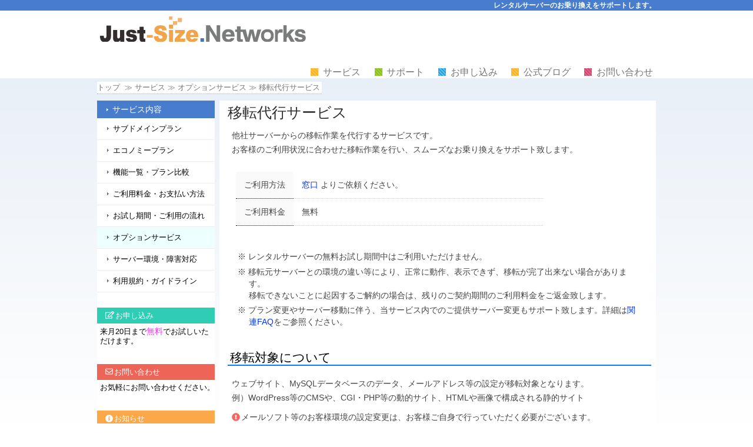

--- FILE ---
content_type: text/html; charset=UTF-8
request_url: https://www.just-size.net/service/option_transfer.php
body_size: 6426
content:
<!DOCTYPE html>
<html lang="ja">
<head prefix="og: http://ogp.me/ns#">
	<meta charset="utf-8" />
	<title>移転代行サービス - レンタルサーバー JSN</title>
	<meta name="description" content="レンタルサーバーの移転作業はお任せください。ファイル転送やWordPress移転も無料で代行します。" />
	<meta name="keywords" content="レンタルサーバー,ホームページ,ホスティング,独自ドメイン" />
	<meta name="author" content="Nextion Serve, Inc." />
	<meta name="viewport" content="width=device-width" />
	<meta name="theme-color" content="#487ccc" />
	<link rel="stylesheet" href="/css/import.css" />
	<link rel="stylesheet" href="/css/style.css?" />
	<link rel="stylesheet" href="/css/style_responsive.css?" />
	<script src="/js/fontawesome-all.min.js"></script>
	<link rel="shortcut icon" href="/img/favicon.ico" type="image/x-icon" />
	<link rel="index" href="/" />
	<link rel="alternate" href="https://www.just-size.net/index.rdf" type="application/rss+xml" title="JSNレンタルサーバーからのお知らせ" />
	<link rel="search" href="https://www.just-size.net/faq/OpenSearch.xml" type="application/opensearchdescription+xml" title="JSN FAQ" />
	<script src="/js/jquery-1.10.0.min.js"></script>
	<script src="/js/jquery.exflexfixed-0.3.0.js"></script>
	<script src="/js/js.js"></script>
	<script src="https://r.moshimo.com/af/r/maftag.js"></script>
	<script src="//statics.a8.net/a8sales/a8sales.js"></script>
	<script src="//statics.a8.net/a8sales/a8crossDomain.js "></script>
<!-- Google Tag Manager -->
<script>(function(w,d,s,l,i){w[l]=w[l]||[];w[l].push({'gtm.start':
new Date().getTime(),event:'gtm.js'});var f=d.getElementsByTagName(s)[0],
j=d.createElement(s),dl=l!='dataLayer'?'&l='+l:'';j.async=true;j.src=
'https://www.googletagmanager.com/gtm.js?id='+i+dl;f.parentNode.insertBefore(j,f);
})(window,document,'script','dataLayer','GTM-5N6KXWB');</script>
<!-- End Google Tag Manager -->
	<meta property="fb:app_id" content="233104186706290" />
	<meta property="og:title" content="移転代行サービス" />
	<meta property="og:type" content="article" />
	<meta property="og:image" content="https://www.just-size.net/img/icons/og_image.png?20171218" />
	<meta property="og:site_name" content="just-size.net" />
	<meta property="og:description" content="レンタルサーバーの移転作業はお任せください。ファイル転送やWordPress移転も無料で代行します。" />
	<meta property="og:locale" content="ja_JP" />
	<meta name="twitter:card" content="summary" />
	<meta name="twitter:site" content="@jsn_rs" />
	<meta name="twitter:creator" content="@jsn_rs" />
	<meta name="twitter:domain" content="www.just-size.net" />
	<meta name="twitter:image" content="https://www.just-size.net/img/icons/og_image.png?20171218" />
	<meta name="msapplication-TileImage" content="https://www.just-size.net/img/icons/windows_tile.png" />
	<meta name="msapplication-TileColor" content="#FFFFFF" />
	<script type="application/ld+json">
{
  "@context" : "http://schema.org",
  "@type" : "WebSite",
  "name" : "just-size.net",
  "alternateName" : ["ジャストサイズレンタルサーバー"],
  "url" : "https://www.just-size.net/"
}
</script>
</head>
<body id="JSN">
<!-- Google Tag Manager (noscript) -->
<noscript><iframe src="https://www.googletagmanager.com/ns.html?id=GTM-5N6KXWB" height="0" width="0" style="display:none;visibility:hidden"></iframe></noscript>
<!-- End Google Tag Manager (noscript) -->
<header>
	<div class="headerH1"><h1>レンタルサーバーのお乗り換えをサポートします。</h1></div>
	<div class="cont">
		<h2><a href="https://www.just-size.net/" title="Just-Size.Networks レンタルサーバー"><img src="/img/jsn_logo.png" alt="Just-Size.Networks ロゴ" width="350" height="43" /></a></h2>
		<nav>
		<ul>
			<li class="service"><a href="/service/" title="サービス">サービス</a></li>
			<li class="support"><a href="/support/" title="サポート">サポート</a></li>
			<li class="order"><a href="/order/order.php" title="お申し込み">お申し込み</a></li>
			<li class="service"><a href="/about/internet/" title="公式ブログ">公式ブログ</a></li>
			<li class="form"><a href="/form/" title="お問い合わせ" rel="nofollow">お問い合わせ</a></li>
			
		</ul>
		</nav>
	</div>
</header>
<div class="breadcrumbs">
	<div class="breadcrumbsCont">
	<ul itemscope itemtype="http://data-vocabulary.org/Breadcrumb">
		<li class="bcfirst"><a href="https://www.just-size.net/" title="トップページ" itemprop="url"><span itemprop="title">トップ</span></a></li>
		<li><a href="/service/" title="サービス" itemprop="url"><span itemprop="title">サービス</span></a></li><li><span itemprop="title"><a href="/service/option.php" title="オプションサービス" itemprop="url">オプションサービス</a></span></li><li><span itemprop="title">移転代行サービス</span></li>
	</ul>
	</div>
</div>
<div class="contents_wrapper">
<div class="side_wrapper">
<div id="side">
	<nav>
	<h4><a href="/service/" title="サービス">サービス内容</a><span class="smart">Menu <i class="fas fa-bars"></i></span></h4>
	<ul class="categories un_smart">
		<li><a href="/service/plan_sub.php" title="サブドメインプラン">サブドメインプラン</a></li>
		<li><a href="/service/plan_eco.php" title="エコノミープラン">エコノミープラン</a></li>
		<li><a href="/service/plans_compare.php" title="機能一覧・プラン比較">機能一覧・プラン比較</a></li>
		<li><a href="/service/price.php" title="ご利用料金・お支払い方法">ご利用料金・お支払い方法</a></li>
		<li><a href="/service/trial_flow.php" title="お試し期間・ご利用の流れ">お試し期間・ご利用の流れ</a></li>
		<li><a href="/service/option.php" title="オプションサービス" class="thispage">オプションサービス</a></li>
		<li><a href="/service/server.php" title="サーバー環境・障害対応">サーバー環境・障害対応</a></li>
		<li><a href="/service/rule.php" title="利用規約・ガイドライン">利用規約・ガイドライン</a></li>
	</ul>
	</nav>
	<ul class="categories info">
		<li class="orderform">
			<h6><a href="/order/order.php" title="お申し込みフォーム" rel="nofollow"><i class="far fa-edit"></i>お申し込み</a></h6>
			<p>来月20日まで<span class="free">無料</span>でお試しいただけます。</p>
		</li>
		<li class="supportform">
			<h6><a href="/form/" title="お問い合わせ" rel="nofollow"><i class="far fa-envelope"></i>お問い合わせ</a></h6>
			<p>お気軽にお問い合わせください。</p>
		</li>
		<li class="news">
			<h6><a href="/news/" title="お知らせ"><i class="fa fa-info-circle"></i>お知らせ</a></h6>
			<p>新着情報、メンテナンス・障害情報はこちらです。</p>
		</li>
	</ul>
</div>
</div>
<div class="main_wrapper">
	<div id="page">
	<article id="main">
	<div id="options">
		<h3>移転代行サービス</h3>
		<p>他社サーバーからの移転作業を代行するサービスです。</p>
		<p>お客様のご利用状況に合わせた移転作業を行い、スムーズなお乗り換えをサポート致します。</p>
		<dl>
			<dt>ご利用方法</dt><dd><a href="/form/?kind=transfer" title="移転代行サービス依頼窓口" rel="nofollow">窓口</a> よりご依頼ください。</dd>
			<dt>ご利用料金</dt><dd>無料</dd>
		</dl>

		<ul>
			<li>レンタルサーバーの無料お試し期間中はご利用いただけません。</li>
			<li>移転元サーバーとの環境の違い等により、正常に動作、表示できず、移転が完了出来ない場合があります。
				<br />移転できないことに起因するご解約の場合は、残りのご契約期間のご利用料金をご返金致します。
			</li>
			<li>プラン変更やサーバー移動に伴う、当サービス内でのご提供サーバー変更もサポート致します。詳細は<a href="#server_move_faq" title="関連FAQへ">関連FAQ</a>をご参照ください。
		</ul>

		<h4>移転対象について</h4>
		<p>ウェブサイト、MySQLデータベースのデータ、メールアドレス等の設定が移転対象となります。</p>
		<p>例）WordPress等のCMSや、CGI・PHP等の動的サイト、HTMLや画像で構成される静的サイト</p>
		<p style="margin-top:1em"><i class="fas fa-exclamation-circle"></i>メールソフト等のお客様環境の設定変更は、お客様ご自身で行っていただく必要がございます。</p>

		<h5>次の場合は移転の対象外となります。</h5>
		<ul class="disc">
			<li>移転元サービスの利用規約や禁止事項と相異がある場合
				<p>例）アダルトコンテンツ、大量のファイルが設置されている場合など</p>
			</li>
			<li>当サービスで非対応の機能や、動作要件を満たさない場合
				<p>例）Windowsサーバー・PHP4系・PostgreSQL・EC-CUBEなど</p>
			</li>
			<li>ウェブサイト以外のデータ
				<p>例）未受信のメールデータ、「ファイル置き場」としてのご利用など</p>
			</li>
		</ul>

		<h4 id="flow">お引越しの流れ</h4>
		<ol class="transfer_flow">
			<li><span class="to c">お客様</span>
				<p>JSNレンタルサーバーにお申し込み頂き、無料にてお試しください。</p>
				<ul class="link"><li><a href="/order/order.php" title="レンタルサーバーお申し込みへ" target="_blank">レンタルサーバーお申し込み</a></li></ul>
			</li>
			<li><span class="to c">お客様から当社へ</span>
				<p>お試し期間が終了し、お引っ越しが決まりましたら移転作業をご依頼ください。</p>
				<ul class="link"><li><a href="/form/?kind=transfer" title="移転代行依頼窓口" target="_blank" rel="nofollow">移転代行サービス依頼窓口</a></li></ul>
			</li>
			<li><span class="to j">当社からお客様へ</span>
				<p>ご依頼内容を元に事前調査を行い、お客様にご報告致します。</p>
				<ul><li>移転元サーバーにログインさせていただきます。予めご了承ください。</li></ul>
			</li>
			<li><span class="to j">当社からお客様へ</span>
				<p>ご指定の日時に移転作業を実施し、お客様にご報告致します。</p>
				<ul><li>移転元サーバーにログインし、データを取得、転送致します。</li></ul>
			</li>
			<li><span class="to c">お客様</span>
				<p>ウェブサイトの動作、表示をご確認ください。</p>
				<ul><li>エコノミープラン「独自ドメインお持ち込み」のお客様は、仮URLをご利用いただけます。</li></ul>
			</li>
		</ol>
		<p><i class="fas fa-check" style="color:#487ccc;margin-left:1em"></i>以上で移転完了です。</p>

		<h5>ご注意事項</h5>
		<ul>
			<li>移転後の正常な動作を保証するサービスではございません。サーバーOSや、CGI、PHPなどのバージョン、設定が異なる場合など、正常に動作しない事があります。</li>
			<li>必要に応じて、作業前後に設定変更や、ファイルを設置させていただく場合があります。</li>
			<li>ご依頼の前に、お客様にてデータのバックアップをお願い致します。データを保証するサービスではございません。</li>
			<li>当社が移転元サーバーにログインした事で、移転元サーバー管理者との間で何らかのトラブルが発生した場合、当社は一切関与できません。</li>
			<li>エラーが発生している、データが肥大化しているなど、作業を行えない場合があります。</li>
			<li>移転作業の終了後は、<span style="color:red">移転元サーバーのログインパスワード変更を</span>お願い致します。</li>
		</ul>

		<h5>関連ページ</h5>
		<ul class="link">
			<li><a href="/form/?kind=transfer" title="移転代行サービス依頼窓口" rel="nofollow">移転代行サービス依頼窓口</a></li>
			<li><a href="/service/trial_flow.php" title="お試し期間・ご利用の流れ">お試し期間・ご利用の流れ</a></li>
			<li><a href="/support/server_move.php" title="他サーバーからの移転について">他サーバーからの移転について</a></li>
			<li id="server_move_faq">当サービス内でのサーバー移動関連
				<ul class="link">
					<li>FAQ「<a href="/faq/?id=31" title="FAQ「サブドメインプランからエコノミープランへの変更は出来ますか？」">サブドメインプランからエコノミープランへの変更は出来ますか？</a>」</li>
					<li>FAQ「<a href="/faq/?id=177" title="FAQ「エコノミープランからサブドメインプランへ変更は出来ますか？」">エコノミープランからサブドメインプランへ変更は出来ますか？</a>」</li>
					<li>FAQ「<a href="/faq/?id=8" title="FAQ「アカウントを別のサーバーに移動することは出来ますか？」">アカウントを別のサーバーに移動することは出来ますか？</a>」</li>
				</ul>
			</li>
		</ul>
	</div>
	</article>
	</div>
	</div>
	</div>
	<div id="footer_navi">
	<p>
		<span class="back"><a href="/service/option_jsnstartup.php" title="JSNスタートアップ">JSNスタートアップ</a></span>
		<span class="this">移転代行サービス</span>
		<span class="next"><a href="/service/option_access_analyzer.php" title="アクセス解析サービス">アクセス解析サービス</a></span>
	</p>
	</div>
<footer>
	<div id="page-top">
	<p>		<span class="pagetop"><a href="/order/order.php" title="無料お試しお申し込みはこちら" rel="nofollow"><i class="far fa-edit"></i>お申し込み</a></span>
		<span class="pagetop"><a href="#JSN" title="このページの先頭へ" rel="nofollow"><i class="fas fa-angle-double-up"></i>トップ</a></span></p>
	</div>
	<div id="footer_news"><div class="inner"><p><a href="/service/option_jsnstartup.php" title="オプションサービス「JSNスタートアップ」"><i class="fab fa-wordpress-simple"></i>WordPress 自動インストール機能「JSNスタートアップ」を是非ご利用ください。</a></p></div></div>
	<div id="footer_links">
		<div class="inner">
			<div class="column">
				<h4><a href="/" title="JSNレンタルサーバー トップページへ"><span class="logo_just">JSN</span><strong>レンタルサーバー</strong></a></h4>
				<ul>
					<li><a href="/order/order.php" title="お申し込みフォーム">お申し込み</a></li>
					<li><a href="/service/plan_sub.php" title="サブドメインプラン">サブドメインプラン</a></li>
					<li><a href="/service/plan_eco.php" title="エコノミープラン">エコノミープラン</a></li>
				</ul>
			</div>

			<div class="column">
				<h4><a href="/service/" title="サービス"><i class="far fa-copy"></i>サービス</a></h4>
				<ul>
					<li><a href="/service/plans_compare.php" title="機能一覧・プラン比較">機能一覧・プラン比較</a></li>
					<li><a href="/service/price.php" title="料金表・お支払い方法">料金表・お支払い方法</a></li>
					<li><a href="/service/plan_eco_domain.php" title="独自ドメイン取得代行「お取り扱いドメイン一覧」">独自ドメイン 取得代行</a></li>
					<li><a href="/service/option.php#ssl" title="オプションサービス「独自SSL」">独自SSL証明書 取得代行</a></li>
					<li><a href="/service/option_jsnstartup.php" title="オプションサービス「JSNスタートアップ」">自動インストール機能</a></li>
				</ul>
			</div>

			<div class="column">
				<h4><a href="/news/" title="お知らせ"><i class="fas fa-info"></i>お知らせ</a></h4>
				<ul>
					<li><a href="/news/?mode=news" title="新着情報">新着情報</a></li>
					<li><a href="/news/?mode=trouble" title="メンテナンス・障害情報" rel="nofollow">メンテナンス・障害情報</a></li>
					<li><a href="/index.rdf" title="RSS配信">RSS配信 <i class="fas fa-rss-square" style="color:#e0812a"></i></a></li>
					<li><a href="https://twitter.com/jsn_rs" title="Twitter@jsn_rs" target="_blank">Twitter <i class="fab fa-twitter"></i></a></li>
				</ul>
			</div>

			<div class="column">
				<h4><a href="/support/" title="サポート"><i class="far fa-life-ring"></i>サポート</a></h4>
				<ul>
					<li><a href="/form/" title="お問い合わせ窓口" rel="nofollow">お問い合わせ</a></li>
					<li><a href="/form/?kind=request" title="各種設定依頼・申請窓口" rel="nofollow">設定依頼・申請窓口</a></li>
					<li><a href="/support/manual.php" title="マニュアル">マニュアル</a></li>
					<li><a href="/faq/" title="よくあるご質問と回答">よくあるご質問と回答</a></li>
				</ul>
			</div>			


		</div>
		

		<div class="inner">
		<h4><i class="fa fa-cube" aria-hidden="true"></i> 公式ブログ</a></h4>
			<div class="column">
				<ul>
					<li><a href="/about/internet/" title="Just-Size.Blog一覧">Just-Size.Blog一覧</a></li>
				</ul>
			</div>	
		</div>
		<br><br>

		<div class="inner">
			<h4>その他サービス</h4>
			<div class="column">
				<ul>
					<li> <a href="http://99srv.net" class="over" target="_blank"> <strong>ワンコイン99円サーバー</strong>
						<br><span style="font-size: x-small">ワンコインで簡単にサイト制作！大容量で対応致します。</span> </a> </li>
					<li> <a href="http://g-pw.jp/" class="over" target="_blank"> <strong>信頼のグランパワー</strong>
						<br><span style="font-size: x-small">わかりやすいインターフェース、信頼のサービスで、初心者でも利用可能です。 </span></a> </li>
					<li> <a href="http://mgnsrv.website/" class="over" target="_blank"> <strong>制限なしの無限サーバー</strong>
						<br><span style="font-size: x-small">ウェブサイト構築に特化した無限サーバ、アカウントのデータ容量も気にせず利用できます。</span> </a> </li>
					<li> <a href="http://gigserv.net" class="over" target="_blank"> <strong>大容量ギガレンタルサーバー</strong>
						<br><span style="font-size: x-small">大容量かつ、DB、ドメイン無制限で、たくさんのサイトの構築も可能です！ </span></a> </li>
					<li> <a href="http://7wpservers.com" class="over" target="_blank"> <strong>ワードプレス最適化サーバー</strong>
						<br><span style="font-size: x-small">ワードプレスに最適化した高速サーバー。転送量無制限！ </span></a> </li>
					<li> <a href="https://www.jetboy.jp/" class="over" target="_blank"> <strong>JETBOY　次世代クラウド型SSDレンタルサーバー</strong>
						<br><span style="font-size: x-small">月額290円からのクラウド型 + レンタルサーバー</span></a> </li>
					<li> <a href="https://www.jetboy.jp/media/" class="over" target="_blank"> <strong>やさしいレンタルサーバー始め方</strong>
						<br><span style="font-size: x-small">弊社運営メディア</span></a> </li>
			        <li><img src="https://www.just-size.net/img/icon_cip.png" width="15"><a href="http://ip-7srv.com" class="over" target="_blank"> <strong>今すぐ使えるクラスCIP分散 CIPserver</strong>
				        <br><span style="font-size: x-small">IPアドレスをクラスCで分散したレンタルサーバー</span></a> </li>
					<li><img src="https://www.just-size.net/img/icon_tic.png" width="15"><a href="http://ticserver.org" class="over" target="_blank"> <strong>マルチドメインのIP分散TICserver</strong>
						<br><span style="font-size: x-small">クラスCのIP分散をマルチドメインで運用可能。しかも格安。</span></a> </li>
		  			<li class="hide"> <a href="https://www.litecdn.net/" class="over" target="_blank"> <strong>liteCDN</strong>
			  			<br><span style="font-size: x-small">Webサイトの安定運用を保証！ </span></a> </li>
				</ul>
			</div>

			<div class="column">
				<ul>

		  			<li> <a href="http://protect-site.com" class="over" target="_blank"> <strong>セキュリティ対策 サイトロック</strong>
			  			<br><span style="font-size: x-small">24時間ウェブサイトを守ります。 </span></a> </li>
		  			<li> <a href="http://tok2.com/" class="over" target="_blank"> <strong>無料ホームページ TOK2</strong>
			  			<br><span style="font-size: x-small">無料ホームページで作成。容量無制限・商用無制限で、<br>PHP・CGI ・FTP・ファイルマネージャーまで使えます。</span></a> </li>
					<li> <a href="http://secure.bfit.jp/" class="over" target="_blank"> <strong>SSLレンタルサーバー Bfitセキュア</strong>
						<br><span style="font-size: x-small">SSLレンタルサーバーが月額300円で利用可能。<br>大事なデータを暗号化。あなたの情報を守ります。</span></a> </li>
					<li> <a href="http://domain.bfit.jp/" class="over" target="_blank"> <strong>Bfitドメイン</strong>
						<br><span style="font-size: x-small">大容量かつ、DB、ドメイン無制限で、たくさんのサイトの構築も可能です！</span> </a> </li>
					</ul>
			</div>



		
			<p class="jsnlogo">
				<a href="/" title="JSNレンタルサーバー トップページへ"><img src="/img/jsn_logo_footer.png" alt="Just-Size.Networks ロゴ" width="150" height="56" /></a>　　　
			</p>
		</div>
		
		
	</div>
	

	
	
	<div id="footer_c">
		<div class="inner">
			<ul>
				<li><a href="/about/company.php" title="運営会社" rel="nofollow">運営会社</a></li>
				<li><a href="/about/tokusho_law.php" title="特定商取引法に基づく表記" rel="nofollow">特定商取引法表記</a></li>
				<li><a href="/about/privacy_policy.php" title="個人情報保護方針" rel="nofollow">個人情報保護方針</a></li>
				<li><a href="/about/sitemap.php" title="サイトマップ">サイトマップ</a></li>
				<li><a href="/about/link.php" title="リンクについて">リンクについて</a></li>
				<li><a href="/about/consent-project.php" title="賛同プロジェクト一覧">賛同プロジェクト一覧</a></li>
				<li></li>
			</ul>
			<p><small>Copyright &copy; 2026 <a href="https://7artisan.com/" title="株式会社セブンアーチザン" target="_blank">7artisan.com</a></small></p>
		</div>
	</div>
</footer>
</body>
</html>


--- FILE ---
content_type: text/css
request_url: https://www.just-size.net/css/import.css
body_size: -278
content:
@charset "utf-8";

@import url("default.css");
@import url("print.css");


--- FILE ---
content_type: text/css
request_url: https://www.just-size.net/css/style.css?
body_size: 11906
content:
@charset "utf-8";

html { overflow-y: scroll; height: 100%; }
body {
	font-family: "メイリオ", Meiryo, "ヒラギノ角ゴ Pro W3", "Hiragino Kaku Gothic Pro", Verdana, "MS PGothic", arial, sans-serif;
	height: 100%; background-repeat: repeat-x; background-color: #fff;
	background-image: -ms-linear-gradient(bottom, #fff 0%, #e4ecf5 100%);
	background-image: -moz-linear-gradient(bottom, #fff 0%, #e4ecf5 100%);
	background-image: -o-linear-gradient(bottom, #fff 0%, #e4ecf5 100%);
	background-image: -webkit-gradient(linear, left bottom, left top, color-stop(0, #fff), color-stop(1, #e4ecf5));
	background-image: -webkit-linear-gradient(bottom, #fff 0%, #e4ecf5 100%);
	background-image: linear-gradient(to top, #fff 0%, #e4ecf5 100%);
}
input,select,textarea { font-family: "メイリオ", Meiryo, "ヒラギノ角ゴ Pro W3", "Hiragino Kaku Gothic Pro", "MS PGothic", arial, sans-serif; }
input[type="radio"] { position: relative; top: -2px; margin-right: 4px; vertical-align: middle; }

iframe { background-color: transparent; }
label { cursor: pointer; }
a { text-decoration: none; }
a:link, a:visited { color: #03f; }
a:hover, a:active { color: #f00; text-decoration: underline; }
a[target="_blank"] { padding-right: 15px; margin-right: 5px; background: url('/img/share/icon_blank.gif') no-repeat right; }
a[href$=".pdf"] { padding-right: 18px; margin-right: 5px; background: url('/img/share/icon_pdf.gif') no-repeat right; }

#page-top a[target="_blank"],
#domain_considers a[target="_blank"],
#side li a[target="_blank"],
#footer_links a[target="_blank"],
#footer_c a[target="_blank"],
#social_share ul li a[target="_blank"] { padding: 0; margin: 0; background-image: none; }

.logo_just { color: #332D2D; }
.logo_size { color: #F2A44A; }
.logo_dot { color: #487ccc; } /* JSN Blue */
.logo_networks { color: #7a7b7b; }
.letsencrypt { color: #1253A4; }
.ssl_key_mark { color: #00bb33; margin: 0 3px; }

.svg-inline--fa { margin-right: 2px; text-indent: 0; }
.fa-exclamation-circle,
.fa-exclamation-triangle { color: #F26964; }
.fa-windows,.fa-internet-explorer,
.fa-edge { color: #2672EC; margin-right: 5px; }
.fa-firefox { color: orangered; margin-right: 5px; }
.fa-chrome { color: green; margin-right: 5px; }
.fa-twitter,
.fa-safari { color: #32ccfe; margin-right: 3px; }
.fa-facebook { color: #3b5998; margin-right: 5px; }
.fa-amazon { color: #ff9900; margin-right: 5px; }
.fa-google { background-color: #4285f4; color: #fff; padding: 1px; margin-right: 3px; }
.fa-ban { color: red; }
.fa-wordpress { color: #21759b; }
.fa-info-circle { color: #1253A4; }
.mariadb { color: #000099; }

/* clerfix */
#contents:after,
.breadcrumbs:after,
.cont:after,
#page:after,
#main:after,
#side:after { content: "."; clear: both; display: block; visibility: hidden; height: 0.1px; font-size: 0.1em; line-height: 0; }

.cont { width: 940px; margin: 10px auto 0 auto; }

button { color: #fff; cursor: pointer; background-color: orange; border-style: none; border: 1px solid #DDD; vertical-align: middle;
	box-sizing: border-box; transition: all .3s;
	-webkit-box-sizing: border-box;
	-moz-box-sizing: border-box;
	-webkit-transition: all .3s;
}
button:hover { background-color: #59b1eb; }
button.middle { font-size: 1.1em; padding: 3px 8px; border-radius: 4px; }
button.large { font-size: 1.2em; padding: 8px 14px 9px 11px; border-radius: 8px; }
button.send { padding: 6px 15px 6px 10px; font-size: 1.2em; border-radius: 8px; }
button.search_button { font-size: 16px; padding: 4px; }

#page ul.link,
#footer_links ul { margin: 1em 0 1em 1em; list-style-type: none; }
#page ul.link li:before,
#footer_links ul li:before { content: url("/img/share/one_point.png"); padding-right: 2px; }
#page ul.link li:after,
#footer_links ul li:after { clear: both; }
#page ul.link p { padding: 2px 0 2px 2px; margin-left: 5px; font-size: 97%; }

#page ul.cardlink { display: flex; flex-wrap: wrap; width: 100%; margin: 0; list-style-type: none; }
#page ul.cardlink a { color: #555; }
#page ul.cardlink a:hover { text-decoration: none; color: #000; }
#page ul.cardlink li { display: block; width: 40%; border: 1px solid #ddd; margin: 1.5em 0 1em 2em; border-radius: 6px; }
#page ul.cardlink li:before { content: url(""); }
#page ul.cardlink li:hover { box-shadow: 2px 1px 2px 1px rgba(0,0,0,0.1); background-color: #fafafa; color: #000; }
#page ul.cardlink dl { width: 100%; height: 100%; }
#page ul.cardlink dl dt { text-indent: 0; border: 0; font-size: 1.1em; margin: 0; color: #03f; }
#page ul.cardlink dl:hover dt { color: #f00; text-decoration: underline; }
#page ul.cardlink dl dd { padding: 1em 0.8em 1em 0; margin: 0; font-size: 98%; text-indent: 0.1px; }
#page ul.cardlink dl dd p { text-align: right; margin-top: 1em; }
#page ul.cardlink span.price { padding: 2px 8px 0 8px; margin-left: 5px; font-size: 86%; color: #fff; border-radius: 3px; opacity: 0.9; }
#page ul.cardlink span.free { background-color: #487ccc; }
#page ul.cardlink span.fee { background-color: #02AEDC; }
#page ul.cardlink span.eco { background-color: orange; }
#page ul.cardlink span.sub { background-color: #2FCDB4; }

/* 数字中の数字 */
#page ol.num { list-style-type: decimal-leading-zero; margin-top: 0.5em; }
#page ol.num p { margin: 0.3em; }

/* リスト横並び */
#page ul.linklist,
#page ul.listlist,
#page ul.linkicon { clear: both; list-style-type: none; }
#page ul.linklist li { float: left; margin-right: 1em; }

/* リストアイコン */
#page ul.linkicon { display: flex; flex-wrap: wrap; align-content: center; }
#page ul.linkicon li { padding: 0; text-indent: 0; }
#page ul.linkicon li a {
	font-size: 1.1em; position: relative; display: block; padding: 0.7em 1em 0.6em 1em; margin: 0 1em 1em 0;
	border-radius: 5px; background-color: #f5f5f5;
}
#page ul.linkicon li a:hover { background-color: #fcfcfc; }

/* ▽ 
#page ul.menu { float: left; margin: 0.8em 0 1.8em 0.2em; }
#page ul.menu li { display: inline; line-height: 1.5em; padding-left: 0; text-indent: 0; }
#page ul.menu li:before { content: "▽ "; }
*/
/* new Menu */
#page ul.menu { float: left; margin: 0.8em 0 2em 0; font-weight: bold; }
#page ul.menu li { display: inline; line-height: 1.7em; padding: 0; margin-left: 0.8em; }
#page ul.menu li:before { content: url("/img/share/one_point.png"); }

/* 普通のリスト */
#page ul.disc { list-style-type: disc; margin: 1em 0 0 1.5em; }
#page ul.disc p { margin-left: -1.3em; margin-top: 5px; }
#page ul.disc li { text-indent: -1em; padding-left: 1em; margin-top: 0.5em; }

h1 { font-size: 90%; width: 950px; margin: 0 auto; padding: 2px 0; background-color: #487CCC; text-align: right; color: #fff; }
h2 { float: left; width: 350px;	margin: 0 80px 15px 0; }
h3 { font-size: 25px; color: #2d2d2d; font-weight: normal; margin: 5px 0 0.6em 0; }
h4,h5,h6 { clear: both; text-indent: 4px; color: #000; }
h4 { font-size: 1.5em; border-bottom: 2px solid #077Cff; font-weight: normal; margin: 1.8em 0 1em 0; }
h5 { font-size: 1.1em; border-left: 3px solid #d080a4; color: #444; margin: 1.7em 0 0.7em 0.2em; }
h6 { font-size: 1.1em; border-left: 7px double #00aaff; font-weight: normal; margin: 1.5em 0 0.8em 0.3em; }

h5.sub, h6.sub { border-left-color: #2FCDB4; }
h5.eco, h6.eco { border-left-color: orange; }

/* アク解、A8、スマホ非表示 */
.smart, .access, #fb-root, #a8sales { display: none; }

/* クリップボードにコピー	*/
.clipboard_copy { font-size: 0.9em; }
.clipboard_copy:hover { font-weight: bold; cursor: pointer; }
.clipboard_copy_message .fa-check { color: orange; }

#side { width: 200px; background: #fff; margin-top: 10px; }
#side h4 { margin: 0; padding: 7px 0 6px 10px; font-size: 14px; font-weight: normal; color: #fff; border: 0; background-color: #487CCC; cursor: pointer; }
#side h4 a { color: #fff; }
#side h4 a:before { content: url("/img/share/one_point_w.gif"); padding-right: 3px; }
#side h5 { margin: 1em; }
#side h6 { margin-top: 2em; margin-left: 1em; }
#side aside { margin: 1em; }
#side ol { display: block; list-style-type: decimal; margin-left: 2.5em; margin-bottom: 2em; }
#side ol li { display: list-item; line-height: 130%; }
#side .order { margin: 2em 0 2em 0; text-align: center; padding: 5px 0 5px 0; font-weight: bold; }
#side .free { color: #ff33ff; font-size:1.1em; }
#side .social { margin: 2em; margin-top: 2em; opacity: 0.7; }
#side .social li { text-align: center; padding: 0.2em; }
#side .social li a { color: #fff; display: block; }
#side .social .svg-inline--fa { color: #fff; }
#side li.twitter {  background-color: #32ccfe; }
#side li.rss {  background-color: #e0812a; }
#side li.facebook { background-color: #3b5998; }
#side li.line_s { background-color: #5ae628; }
#side li.feedly { background-color: #6cc655; }
#side li.feedly img { margin-right: 1px; }
#side li.tweet { padding: 0; margin-top: 1em; }
#side .pay_info li { padding: 8px 0 8px 10px; border-bottom: 1px solid #eee; }
#side .categories { margin-bottom: 3px; }
#side .categories li { border-bottom: 1px solid #eee; }
#side .categories li a { position: relative; display: block; padding: 10px 0 10px 15px; font-size: 13px; color: #000; }
#side .categories li a:before,
#side .captionopen li:before { content: url("/img/share/one_point.png"); padding-right: 3px; }
#side .categories li a:hover,
#side .categories li.current { background-color: #EEFFFF; text-decoration: underline; }
#side .categories li .thispage,
#side .captionopen li:hover { background-color: #eeffff; }
#side .captionopen li { cursor: pointer; color: blue; padding: 10px 0 10px 15px; }
#side .captionopen li div { display: none; color: black; margin: 4px; }
#side_order p { text-align: center; }
#side_order ul.categories { margin-top: 4em; border-top: 1px solid #ddd; padding-bottom: 1em; }
#side_order .trial { margin-top: 2em; margin-bottom: 2em; }
#side_order .campaign { margin-top: 2em; margin-bottom: 2em; }
#side .info { margin-top: 2em; }
#side .info li { border: 0; margin-top: 1.4em; }
#side .info li a { margin: 0; padding: 6px 0 5px 5px; font-size: 13px; color: #fff; }
#side .info li a:before { content: ""; padding-right: 5px; }
#side .info li .svg-inline--fa { color: #fff; }
#side .info li h6 { margin: 0; font-size: 100%; border: 0; }
#side .info li.orderform,
#side .info li.supportform { padding-bottom: 1em; }
#side .info li.orderform h6 { background-color: #2FCDB4; margin-top: 1.4em; }
#side .info li.orderform a:hover { background-color: #11aabb; }
#side .info li.supportform h6 { background-color: #EE6557; margin-top: 1.4em; }
#side .info li.supportform a:hover { background-color: #dd4455; }
#side .info li.news h6 { background-color: #FBA848; }
#side .info li.news a:hover { background-color: #ff8833; }
#side .info p { margin-top: 5px; margin-left: 5px; }
#side .faq_search_button,
#side .qrcode { margin-top: 1.5em; text-align: center; }
#qrcode canvas { margin: 0.8em auto; }

div.contents_wrapper { margin: 0 auto; max-width: 950px; position: relative; min-height: 58%; }
div.contents_wrapper:after { content: ''; display: block; clear: both; }
div.side_wrapper { margin-right: -200px; float: left; width: 200px; position: relative; z-index: 1; }
div.main_wrapper{ float: right; width: 100%; position : relative; }

header { width: 100%; margin: 0; background-color: #fff; }
header .headerH1 { width: 100%; background-color: #487CCC; }
header nav { float: right; overflow: hidden; position: relative; }
header nav ul { left: 50%; position: relative; font-size: 120%; }
header nav ul li { float: left; left: -50%; position: relative; margin-left: 1.5em; margin-top: 1.5em; }
header nav ul li a:link,
header nav ul li a:visited { color: #777; }
header nav ul li.service a:hover { color: orange; }
header nav ul li.support a:hover { color: green; }
header nav ul li.order a:hover { color: blue; }
header nav ul li.form a:hover { color: deeppink; }
header nav ul li a:before { margin-right: 0.5em; display: block; float: left; margin-top: 1px; }
header nav ul li.service a:before { content: url("/img/share/orange.png"); }
header nav ul li.support a:before { content: url("/img/share/green.png"); }
header nav ul li.order a:before { content: url("/img/share/blue.png"); }
header nav ul li.form a:before { content: url("/img/share/pink.png"); }
.header_sticky { position: sticky; top: 0;  z-index: 1; }

.breadcrumbs { width: 100%; }
.breadcrumbsCont { clear: both; width: 950px; margin: 0 auto; }
.breadcrumbs a { color: #777; }
.breadcrumbs ul { float: left; border-bottom: 1px dotted #aaa; background-color: #fff; margin-top: 6px; padding-right: 3px; }
.breadcrumbs li { display: inline; color: #777; line-height: 20px; }
.breadcrumbs li:before { content:"≫ "; padding-left: 0.3em; }
.breadcrumbs li.bcfirst:before { content: ""; padding-left: 0; }

.topinner { width: 940px; margin: 0 auto; padding: 5em 0 6em 0; }
.topinner h4 { margin: 0 0 1em 0; border: 0; color: #000; }
.topinner .fa-yen-sign { color: #58BE89; }
.topinner .fa-cogs { color: #0E7AC4; }
.topinner .fa-lock { color: #58dd00; }
.topinner .fa-server { color: #02AEDC; }
.topinner .fa-life-ring { color: #F588ff; }
.topinner .fa-paint-brush { color: #FDC44F; }
.topinner .fa-users { color: #0E7AC4; }
#topmessage a:link,
#topplans a:link,
#topfunctions a:link,
#toptry a:link,
#toptrybottom a:link { text-decoration: none; }
#topmessage { background-color: #fff; text-align: center; padding: 4em 0; }
#topmessage h4,
#topmessage h5 { font-weight: normal; border: 0; color: #444; margin: 0; }
#topmessage h4 { font-size: 3.1em; }
#topmessage h4 span { color: #487ccc; margin-left: 10px; }
#topmessage h5 { font-size: 2.5em; margin-top: 10px; }
/*
#topmessage_15th { color: #fff; text-align: center; padding: 2em 0 5em 0; background-image: url("/img/share/15thbg.png"); }
#topmessage_15th h4 { border: 0; font-size: 3.1em; color: #fff; }
#topmessage_15th p { font-size: 1.2em; }
*/
#topcampaign { color: #fff; text-align: center; padding: 4px 0; font-size: 1.3em; }
#topcampaign a { color: #fff; }
#topplans { text-align: center; }
#topplans h4 { color: #fff; margin: 0; }
#topplans .plans { background-color: #fff; }
#topplans .plans_sub { width: 35%; float: left; border-bottom: 2px solid #2FCDB4; margin-left: 6em; }
#topplans .plans_eco { width: 35%; float: right; border-bottom: 2px solid orange; margin-right: 6em; }
#topplans .plan_title { padding: 6px; color: #fff; }
#topplans .plan_detail { font-size: 1.1em; padding: 15px 0; }
#topplans .plans_sub .plan_title { background-color: #2FCDB4; }
#topplans .plans_eco .plan_title { background-color: orange; }
#topplans .plan_price { font-size: 1.6em; margin-bottom: 0.9em; }
#topplans .plan_price span { color: deeppink; font-family: inpact; font-size: 1.3em; margin: 0 3px; }
#topplans .plan_info { padding-bottom: 0.8em; }
#topplans .plan_info span { padding: 2px 9px 1px 9px; color: #fff; margin-left: 8px;  }
#topplans .plans_sub .plan_info span { background-color: #2FCDB4; }
#topplans .plans_eco .plan_info span { background-color: orange; }
#topplans .plan_info span:hover,
#topplans .plan_compare span:hover { border-top: 5px solid yellow; border-bottom: 5px solid yellow; }
#topplans .plan_compare { clear: both; padding-top: 4em; }
#topplans .plan_compare span { font-size: 1.1em; background-color: #fff; color: #000; padding: 5px 20px; border-color: #487ccc; border-style: solid; border-width: 1px 0; }
#topplans .newservice { padding-top: 6em; text-align: center; }
#topplans .newservice p.new { color: red; line-height: 90%; }
#topplans .newservice ul { display: inline-block; }
#topplans .newservice li { display: table-cell; width: 190px; padding: 4px 0; vertical-align: middle; }
#topplans .newservice li:hover { opacity: 0.6; }
#topplans .newservice li a { display: block; color: #fff; }
#topplans .newservice li.mysql { background-color: #2FCDB4; }
#topplans .newservice li.dssl { background-color: #40AAEF; }
#topplans .newservice li.domain { background-color: orange; }
#topplans .newservice li.wp { background-color: #21759b; }
#topplans .newservice li.php { background-color: #8892dF; }
#topplans .newservice li.http2 { background-color: #1253A4; }
#topplans .newservice li.webmail { background-color: #2FCDB4; }
#topfunctions { background-color: #fff; text-align: center; }
#topfunctions .topinner { padding-bottom: 4em; }
#topfunctions h4 { font-size: 2.5em; }
#topfunctions ul { font-size: 1.1em; }
#topfunctions li { display: inline-block; width: 200px; padding: 8px; margin: 1.5em 0 2em 0; vertical-align: top; border-radius: 20px; }
#topfunctions li a { display: block; }
#topfunctions li a:link,
#topfunctions li a:visited { color: #333; }
#topfunctions li:hover { background-color: #FFFfaa; transition: background-color 1s; }
#topfunctions li span { display: block; margin-top: 6px; }
#topfunctions li .svg-inline--fa { font-size: 2.5em; }
#topnews { background-color: #fcfcfc; font-size: 1.1em; }
#topnews h4 { font-size: 1.7em; border-bottom: 1px solid deeppink; }
#topnews dt { text-indent: 0.1em; color: #555; }
#topnews dd { padding: 2px 0 1.1em 2px; }
#topnews dd .title_trouble a:link,
#topnews dd .title_trouble a:visited { color: red; }
#topnews .trouble { color: #ff6655; }
#topnews .mente { color: green; }
#toptry { background-color: #487ccc; color: #fff; text-align: center; }
#toptry h4 { font-size: 2.5em; color: #fff; }
#toptry .order { font-size: 1.5em; margin: 1em; }
#toptry .order span { padding: 7px 10px 5px 10px; background-color: orange; color: #fff; display: inline-block; border: 5px solid orange;  border-radius: 5px; transition: .4s; }
#toptry .order span:hover { background-color: #FF8800; }
#topservice .topinner { padding: 4em 0 5em 0; }
#topservice .topservice_e { background-color: #f1f4f8; }
#topservice h4 { font-size: 2em; border-bottom: 1px dotted #ddd; padding-bottom: 10px; }
#topservice h4 .svg-inline--fa { font-size: 1.4em; margin-right: 10px; }
#topservice h4 span { color: deeppink; }
#topservice p { font-size: 1.2em; line-height: 170%; text-indent: 1em; color: #333; }
#topservice p span { font-weight: bold; }
#toptrybottom .topinner { text-align: center; padding: 5em 0 2em 0; }
#toptrybottom h4 { font-size: 3em; border: 0; color: #487ccc; }
#toptrybottom .order { font-size: 1.5em; margin: 1em 0 3em 0; }
#toptrybottom .order span { padding: 7px 10px 5px 10px; background-color: #555; color: #fff; display: inline-block; border: 5px solid #555;  border-radius: 5px; transition: .4s; }
#toptrybottom .order span:hover { font-weight: bold; border: 10px solid #555; }

#news .trouble_info { background-color: #fafafa; padding: 10px 0 5px 5px; }
#news .trouble_info h5 { margin-top: 0; border-color: red; }
#news dt { text-indent: 0.5em; margin-top: 30px; color: #000; }
#news dd:before,
#support_news dd:before { content: url("/img/share/one_point.png"); padding-left: 2px; }
#news dd { font-size: 1.3em; margin: 5px 0 0 5px; }
#news dd span { border-bottom: 1px solid #48ddff; }
#news dd a:link,
#news dd a:visited { color: #444; }
#news dd a:hover { color: #f00; }
#news .news,
#support_news .news { color: #0066cc; }
#news .trouble,
#support_news .trouble { color: #ff6600; }
#news .mente,
#support_news .mente { color: green; }
#news .twitter { margin-top: 3em; width: 95%; }
#news .status_index,
#support_news .status_index { margin-left: 15px; padding-left: 3px; padding-right: 3px; font-size: 0.8em; }
#news .status_trouble3,
#support_news .status_trouble3,
#news .status_mente3,
#support_news .status_mente3,
#news .status_mente4,
#support_news .status_mente4,
#news .status_campaign3,
#support_news .status_campaign3 { color: #0055ff; }
#news .status_trouble4,
#support_news .status_trouble4 { color: red; font-weight: bold; font-size: 1.1em; background-color: #fff; }
#news .status_mente4,
#support_news .status_mente4,
#news .status_campaign4,
#support_news .status_campaign4 { font-weight: bold; font-size: 1em; }
#news .status_campaign4,
#support_news .status_campaign4 { color: deeppink; background-color: #fff; }
#news #view { margin: 2em; line-height: 150%; }
#news #view .date { text-align: right; margin-top: -2.5em; font-weight: normal; }
#news #view .message { margin: 0.8em; }
#news #view h4 { border: 0; text-align: center; margin: 2em 0; font-size: 1.4em; }
#news #view h5 { margin: 2em 0 -0.3em 0; padding: 3px 0.5em 0 0; display: inline-block; border-bottom: 1px solid #d080a4; font-weight: normal; color: #000; }
#news #view h6 { margin-bottom: -0.6em; font-weight: normal; }
#news #view .campaign { margin: 4em 0; padding: 1em 0.7em 2em 0.7em; background-color: #FbFbFb; color: #000; }
#news #view .campaign h4 { margin-top: 1em; font-size: 1.8em; color: #Ff3398; }
#news #view .campaign h5 { margin: 3em 0 1em 0; border-left: 0; border-bottom: 2px solid #40AAEF; text-indent: 0; font-weight: bold; font-size: 120%; }
#news #view .campaign h6 { margin: 1.1em 0 0 0em; border-left: 0; border-bottom: 1px solid #F27398; display: inline-block; }
#news #view .campaign p { margin-left: 0.4em; }
#news #view .campaign a { color: blue; }
#news #view .campaign ul { margin-top: 1.1em; }
#news #view p { text-indent: 0; margin-top: 1em; line-height: 170%; }
#news #view br { line-height: 160%; }
#news #view .kikan { text-align: center; margin-top: 2em; }
#news #view table { margin: 1em auto 3em auto; border-bottom: 1px solid #ccc; }
#news #view tr { text-align: center; }
#news #view th { background-color: #eeffff; border-bottom: 1px solid #ccc; }
#news #view td { padding: 10px; border-top: 1px solid #ccc; }
#news #view .c { background-color: #ffeaea; }
#news #view .description { width: 97%; margin: 2em auto; }
#news #view .description_start { text-align: center; }
#news #view .description_end { text-align: right; }
#news #view ol li { margin-top: 1em; }
#news #view ul { margin-top: 1.5em; }
#news_list { background-color: #fbfbfb; padding: 1em 0; margin-top: 6em; }
#news_list h4 { border: 0; margin: 0; text-indent: 0.5em; }
#news_list ul.link p { font-size: 1.1em; margin: 3px 0 1.1em 0; padding: 0; }

footer { clear: both; width: 100%; background-color: #fff; }
footer .inner { width: 940px; margin: 0 auto; padding-top: 5px; }
#footer_navi { padding: 2em; margin: 2em auto 0 auto; text-align: center; font-size: 90%; width: 720px; }
#footer_navi p { background-color: #fff; }
#footer_navi .back { text-align: right; }
#footer_navi .back:before { content: "\226A"; padding-right: 0.4em; }
#footer_navi .this { text-align: center; }
#footer_navi .this:before { content: "|"; padding-right: 0.4em; }
#footer_navi .this:after { content: "|"; padding-left: 0.4em; }
#footer_navi .next { text-align: left; }
#footer_navi .next:after { content: "\226B"; padding-left: 0.4em; }
#footer_news { background-color: #f1f1f1; color: #000; padding: 2px 2px 5px 2px; margin-top: 2em; text-align: center; }
#footer_links { background-color: #fafafa; color: #000; padding: 5px 0 5px 0; }
#footer_links a { color: #666; }
#footer_news a:hover,
#footer_links a:hover { color: red; }
#footer_links .column { float: left; margin-right: 50px; }
#footer_links h4 { border-bottom: 1px solid #ccc; font-size: 160%; }
#footer_links h4 strong { font-weight: normal; }
#footer_links ul li { margin-bottom: 9px; }
#footer_links .fa-info,
#footer_links .fa-copy,
#footer_links .fa-life-ring { color: #888; margin-right: 3px; position: relative; top: -1px; font-size: 90%; }
#footer_links .fa-info { color: #1253A4; }
#footer_links .fa-bar { color: #ff7d49; }
#footer_links .fa-copy { color: #2FCDB4; }
#footer_links .fa-life-ring { color: #F27398; }
#footer_links .jsnlogo { clear: both; text-align: left; padding-top: 15px; }
#footer_c { background-color: #487ccc; color: #fff; padding: 20px 0 15px 0; }
#footer_c a { color: #fff; }
#footer_c p { text-align: center; margin-top: 1em; }
#footer_c ul { text-align: center; }
#footer_c ul li { display: inline-block; padding-left: 1em; }

#page-top { position: fixed; bottom: 20px; right: 20px; text-align: center; }
#page-top .order , #page-top .form , #page-top .pagetop { padding: 5px 8px 5px 8px; opacity: 0.8; border-radius: 5px; }
#page-top .pagetop { background: orange; }
#page-top a { text-decoration: none; color: #fff; font-weight: bold; }
#page-top a:hover { text-decoration: underline; }

#page { clear: both; position: relative; }
#page .text_l { text-align: left; }
#page .text_c { text-align: center; }
#page .text_r { text-align: right; }
#page .plan_border_sub { border-bottom: 2px solid #2FCDB4; }
#page .plan_border_eco { border-bottom: 2px solid orange; }

/* サイドバーあり	*/
#main { font-size: 108%; color: #444; background-color: #fff; float: right; width: 720px; margin-top: 10px; padding: 0 8px 1em 1em; }
#main .section { background-color: #fafafa; color:#000; margin-top: 2em; padding: 5px 0 1px 0; }
#main .section p { line-height: 150%; }
#main .section h5,
#main .section h6 { padding: 0; margin-top: 0; margin-left: 0; }
#main .detail { margin: 1em 0.5em; }
#main table,
#main ol,
#main ul,
#main dl,
#main p { margin-bottom: 5px; }
#main .contents { margin-left: 0.5em; }
#main p { text-indent: 0.5em; line-height: 140%; }
#main ul,
#main_n ul { display: block; margin-left: 1em; margin-right: 1em; }
#main_n ul li,
#main ul li { display: list-item; margin-top: 0.4em; padding-left: 1.6em; line-height: 145%; text-indent: -1.6em }
#main_n ul li:before,
#main ul li:before { content: "※ "; padding-left: 3px; }
#main ol,
#main_n ol { display: block; list-style-type: decimal; margin: 0 1em 1em 2em; }
#main ol li
#main_n ol li { display: list-item; line-height: 140%; margin-bottom: 0.3em; }
#main ol p,
#main_n ol p,
#main ul p { text-indent: 0; margin-top: 0.5em; }
#main ol h6 { margin-left: 0; }

#page ul.disc li:before,
#domain_considers ul li:before,
#page ul.linklist li:before,
#page ul.listlist li:before,
#page ul.linkicon li:before { content: ""; padding: 0; }

/* サイドバーなし	*/
#main_n { font-size: 108%; color: #444; width: 950px; margin: 10px auto 0 auto; padding-top: 0.1em; position: static; }
#main_n h3 { font-weight: bold; margin-top: 2em; font-size: 2.5em; }
#main_n .detail { padding: 0.5em 8px 0 0.5em; }
#main_n .detail_c { text-align: center; }
#main_n p { line-height: 1.7; }

#service_top .service_h4 { font-size: 115%; text-align: center; background-color: #eefefe; padding: 1em 0 3em 0; margin: 0 -0.5em 1.5em -0.9em; }
#service_top .service_h4 h4 { border: 0; margin-bottom: 0.5em; }
#service_top ul.listlist { width: 60%; }
#service_top ul.listlist li { font-size: 110%; line-height: 170%; text-indent: -2px; padding: 0; margin-bottom: 1em; }
#service_top ul.listleft { float: left; }
#service_top ul.listright { float: right; }
#service_top p.img { margin-top: 1em; text-align: center; }

#service_plan { clear: both; padding-top: 1em; }
#service_plan .point { color: deeppink; }
#service_plan .value { font-size: 1.8em; margin-left: -0.3em; }
#service_plan .value_campaign {	font-size: 1em;	margin-left: 0.2em; }
#service_plan .value_campaign_linethrough { text-decoration: line-through; color: #444; }
#service_plan .value_campaign_link { font-size: 0.7em; }
#service_plan .value_campaign_link span:before { content: url("/img/share/one_point.png"); padding-right: 2px; }
#service_plan .value_pink {	font-size: 1.2em; font-family: "Impact", "Arial Narrow", sans-serif; color: deeppink; margin-left: 0.1em; }
#service_plan .n_tax { font-size: 80%; }
#service_plan dl { margin-left: 1em; }
#service_plan dt { margin-top: 1em; }
#service_plan dd { font-size: 150%; margin-top: 0.2em; margin-left: 0.3em; margin-bottom: 1em; }
#service_plan .example_account { text-decoration: underline; color: blue; }
#service_plan .example_domain { text-decoration: underline; color: green; }
#service_plan ul { margin-left: 1em; }
#service_plan ol { display: block; list-style-type: decimal; margin-left: 2.5em; margin-bottom: 2em; }
#service_plan .subdomainorderlist { margin: 3em 0; }
#service_plan .subdomainorderlist .check_result { font-size: 1.1em; padding: 3px 0 1px 0; }
#service_plan .subdomainorderlist .ok { color: #1253A4; font-weight: bold; margin-bottom: 1em; }
#service_plan .subdomainorderlist .ng { color: red; text-decoration: underline; margin-bottom: 2em; }
#service_plan .subdomainorderlist table { margin: 2em 0 2em 1em; padding: 5px; }
#service_plan .subdomainorderlist th { font-weight: normal; }
#service_plan .subdomainorderlist td { font-size: 1.2em; color: #000; word-break: break-all; padding: 20px 3px; }
#service_plan .subdomainorderlist tr:hover td { background-color: #FFFFee; font-size: 1.4em; }
#service_plan .subdomainorderlist td.url { font-size: 1.3em; }
#service_plan .subdomainorderlist td.order { font-size: 1.1em; font-weight: bold; }
#service_plan .subdomainlist { margin-top: 1em; }
#service_plan .subdomainlist table { margin: 1em 0; }
#service_plan .subdomainlist td { background-color: #FFFFee; color: #000; font-size: 1.2em; padding: 10px 5px; line-height: 2em; }
#service_plan .subdomainlist label { width: 100%; display: block; }
#service_plan .subdomainlist td span.p { color: deeppink; font-size: 0.7em; margin-left: 5px; }
#service_plan .subdomainlist tr:nth-child(even) td:nth-child(odd),
#service_plan .subdomainlist tr:nth-child(odd) td:nth-child(even) { background: #fbfbfb; }
#service_plan_intro { margin: 1em 0 0 2em; }
#service_plan_intro .c { float: left; padding-right: 2em; }
#service_plan_intro .c p { margin-top: 1em; margin-bottom: 2em; color: #000; }
#service_plan_intro .v { margin-left: 0.1em; margin-top: 0.5em; display: block; font-size: 1.5em; }
#service_plan_intro .vc { text-align: right; }
#service_plan_intro .vd { margin-top: 0.7em; }
#service_plan_intro .vi { font-size: 0.8em; }
#service_plan_intro .value { font-size: 1.4em; font-family: "Impact", "Arial Narrow", sans-serif; margin-left: 0.1em; margin-right: 0.1em; }
#service_plan_intro .value_pink { color: deeppink; }
#service_plan_intro .value_blue { color: #1253A4; }
#service_plan_intro .value_green { color: #16A6B6; }
#service_plan_intro .value_orange { color: orange; }
#service_plan_intro .value_glay { color: #666; }
#service_plan_intro .c_campaign { clear: both; }
#service_plan_intro .c_campaign span { background-color: #EB2142; color: #fff; padding-left: 3px; }
#service_plan_intro .c_campaign a { color: #fff; }
#service_plan_intro .value_campaign_linethrough { font-size: 0.8em; margin-left: 3px; text-decoration: line-through; color: #444; }
#service_plan_functions { clear: both; margin-top: 1em; }
#service_plan_functions ul { text-align: center; }
#service_plan_functions ul li{ float: left; color: #444; margin: 4px; padding: 5px 8px 3px 25px; border-radius: 5px; border: 1px solid #487ccc; background-color: #eeffff; }
#service_plan_functions ul li.n { border-color: #ffaa88; background-color: #fafafa; color: #999; }
#service_plan_functions ul li:before { content: ""; }
#service_plan_functions .svg-inline--fa { color: #666; margin-right: 4px; }
#service_plan_functions ul li.n .svg-inline--fa { color: #aaa; }

#service_domain .flow { width: 70%; margin: 0 auto 1em auto; }
#service_domain .flow h5 { border: 0; cursor: help; color: blue; font-weight: normal; }
#service_domain .flow ol { display: none; padding: 12px 5px 10px 2em; background-color: #fff; border-top: 1px solid #ccc;  border-bottom: 1px solid #ccc; }
#service_domain .flow li { margin: 1em 0; }
#service_domain .domain_form { margin: 5em 0; }
#service_domain .domain_form p { text-indent: 0; margin: 0; }
#service_domain .domain_form p span.url { color: #888; font-size: 1.3em; padding: 23px 30px; background-color: #fff; filter: drop-shadow(0 5px 5px rgba(0,0,0,0.1)); }
#service_domain .domain_form p span.http { padding-right: 3px; }
#service_domain .domain_form input { color: #000; font-weight: bold; font-size: 1.3em; text-align: center; border: 0; padding-right: 3px; }
#service_domain .domain_form input.ok { filter: drop-shadow(0px 0px 3px rgba(0,0,255,0.9)); }
#service_domain .domain_form input.ng { filter: drop-shadow(0px 0px 3px rgba(255,0,0,0.9)); }
#service_domain ul.tld_select { text-align: center; margin-bottom: 0.5em; }
#service_domain ul.tld_select li { display: inline-block; margin-left: 1em; }
#service_domain ul.tld_select li:before { content: ""; }
#service_domain ul.tld_select span,
#domain_result .add_consider { cursor: pointer; color: blue; }
#service_domain ul.tld_select span:hover,
#domain_result .add_consider:hover { color:red; text-decoration: underline; }
#service_domain table { margin: 1.5em auto; text-align: center; }
#service_domain tr.sticky { position: sticky; top: 0; background-color: #fafafa; z-index: 1; }
#service_domain tr:nth-child(odd) td { background-color: #fff; }
#service_domain tr:hover td { background-color: #ddfafa; }
#service_domain th { padding: 10px; font-weight: normal; color: #333; }
#service_domain th span { font-weight: bold; color: #000; }
#service_domain td { background-color: #ffffee; padding: 15px 15px; vertical-align: middle; }
#service_domain td.tld { font-size: 160%; color: #000; text-align: right; }
#service_domain td.price { font-size: 120%; color: #000; text-align: right; padding: 0 25px; }
#service_domain td.price p { text-indent: 0; }
#service_domain td .price_campaign_free { color: red; }
#service_domain td .tld_new { color: red; margin-bottom: 1px; display: block; font-size: 15px; text-align: left; }
#service_domain td .tld_campaign { color: deeppink; display: block; font-size: 75%; text-align: left; font-weight: bold; }
#service_domain .result_error { background-color: #fff; padding: 10px 0; text-align: center; color: red; font-size: 120%; }
#service_domain .result_error span { animation: error_flash 1s infinite; }
@keyframes error_flash { 50% { opacity: 0.2; } }
#service_domain .re_search { margin: 2em 0; }
#service_domain .search_loading { z-index: 1; opacity: 0.5; color: #2FCDB4; font-size: 5em; margin: -68px 0 0 -68px; position: fixed; left: 50%; top: 50%; }

#domain_result { margin: 3em 0; }
#domain_result .ok { color: blue; }
#domain_result .ng { color: red; }
#domain_result .deny { color: deeppink; }
#domain_result tr.domaininfo { border: 0; }
#domain_result th { border-bottom: 1px solid #ccc; }
#domain_result th span { background-color: #2FCDB4; padding: 2px 10px; color: #fff; border-radius: 5px; }
#domain_result td { border-bottom: 1px solid #ccc; background-color: #fff; padding-top: 1.5em; padding-bottom: 1.5em; }
#domain_result td.domain { font-size: 140%; color: #000; text-align: right; word-wrap: break-word; }
#domain_result td.order p { margin-top: 1em; }
#domain_result .info { background-color: #ffffee; margin: 2.5em auto; color: #000; padding: 5px 5px 10px 5px; width: 70%; }
#domain_result .info ul li { line-height: 150%; }
#domain_result .info span { font-weight: bold; font-size: 1.1em; margin-right: 3px; }

#domain_considers { margin: 4em 0; }
#domain_considers h5 { border: 0; margin: 0 0 1em 0; font-weight: normal; font-size: 0.95em; }
#domain_considers h5 span { background-color: #40AAEF; padding: 3px 11px; color: #fff; border-radius: 5px; }
#domain_considers ul { display: flex; flex-wrap: wrap; justify-content: center; align-items: center; font-size: 1.3em; }
#domain_considers ul li { color: #666; padding: 0.5em 1em 0.4em 1em; text-indent: 0; background-color: #fff; margin: 0; }
#domain_considers ul li:hover { color: #000; background-color: #eeffff; cursor: pointer; }
#domain_considers .s_reset { margin: 1em 0 3em 0; }
#domain_considers .domainimage { display: inline-block; background-color: #fff; border-top: 1px solid blue; border-bottom: 1px solid blue; font-size: 1.3em; padding: 1em 1.5em; }
#domain_considers .domainimage h5 { font-size: 0.85em; }
#domain_considers .domainimage_flow { margin: 1em 0; color: deeppink; }
#domain_considers .domainimage_order { display: inline-block; padding: 0.5em; line-height: 190%; background-color: #fff; font-weight: bold; }

#plans_compares h4 { margin-top: 4em; margin-bottom: 2em; }
#plans_compares table { margin: 0 auto; width: 95%; }
#plans_compares tr:nth-child(even) { background: #FaFaFa; }
#plans_compares tr:hover.tooltip  { cursor: help; }
#plans_compares th { padding: 10px; color: #000; text-align: left; font-weight: normal; }
#plans_compares th.cmptiplan { text-align: center; }
#plans_compares .cmptiplan_s { border-bottom: 2px solid #2FCDB4; }
#plans_compares .cmptiplan_e { border-bottom: 2px solid orange; }
#plans_compares td { text-align: center; padding-top: 0.8em; padding-bottom: 0.8em; }
#plans_compares td p { margin-top: 0.8em; text-indent: 0; }
#plans_compares td.comment { text-align: right; font-size: 0.9em; }
#plans_compares td.comment span,
#plans_compares .num_c { color: deeppink; }
#plans_compares .num { font-size: 1.6em; color: #000; margin-left: 2px; margin-right: 2px; }
#prices .simple_price { margin: 1.5em 0 1.5em 2em; }
#prices .simple_price .pricetotal { border-bottom: 1px solid #aaa; vertical-align: bottom; }
#prices .simple_price .priceout { font-size: 2em; color: #008A83; margin-right: 2px; }
#prices .simple_price .comment { margin-top: 1em; margin-bottom: 0.8em; }
#prices .simple_price .comment_renew { color: #008A83; border-bottom: 1px solid #aaa; }
#prices table { margin: 3em auto; width: 95%; }
#prices tr:nth-child(even) { background: #FaFaFa; }
#prices th { text-align: left; padding: 10px; font-size: 1.1em; color: #000; font-weight: normal; vertical-align: middle; line-height: 160%; }
#prices td { text-align: center; padding: 0.8em 0; vertical-align: middle; }
#prices th p { margin-left: 0.7em; text-indent: 0; }
#prices td p { margin-top: 0.7em; text-indent: 0; }
#prices .num { font-size: 1.4em; color: #000; margin: 0 4px 0 2px; }
#prices .num_c { font-size: 1.8em; color: deeppink; }
#prices .num_free { font-size: 1.2em; }
#prices .calculation { margin: 3em 2em; padding: 2em; background-color: #f9f9f9; }
#prices .calculation_sub { border-top: 1px solid #2FCDB4; border-bottom: 1px solid #2FCDB4; }
#prices .calculation_sub .fa-caret-right { color: #2FCDB4; padding-right: 3px; }
#prices .calculation_eco { border-top: 1px solid orange; border-bottom: 1px solid orange; }
#prices .calculation_eco .fa-caret-right { color: orange; padding-right: 3px; }
#prices .calculation table { width: 60%; margin: 0; background-color: #fff; }
#prices .calculation tr:nth-child(even) { background: #fff; }
#prices .calculation tr.initialcost th,
#prices .calculation tr.initialcost td { padding-top: 1.5em; }
#prices .calculation tr.total td { margin-top: 0.5em; font-size: 1.2em; font-weight: bold; color: #000; text-decoration: underline; }
#prices .calculation th { text-align: left; }
#prices .calculation th.plan { text-align: center; }
#prices .calculation_sub th.plan { border-bottom: 1px solid #2FCDB4; }
#prices .calculation_eco th.plan { border-bottom: 1px solid orange; }
#prices .calculation th p { margin-top: 0.5em; }
#prices .calculation td { vertical-align: middle; text-align: right; padding-right: 0.6em; }
#prices .calculation ul { margin: 1.5em 0; color: #000; }
#prices .calculation .order_link { font-weight: bold; font-size: 1.1em; }
#prices ul.payment_list { margin-bottom: 3em; }
#prices ul.payment_list li { padding: 1em 2em; font-weight: bold; }
#prices ul.payment_list li:nth-child(even) { background: #fafafa; }
#prices ul.payment_list li p { font-weight: normal; }
#prices ul.payment_list li p.c { text-align: right; }
#prices ul.payment_list li p.bank { font-size: 1.2em; }
#prices ul.payment_list li p.bank span { margin-right: 1em; font-weight: bold; }
#prices ul.payment_list li img { margin-top: 1em; margin-right: 1em; }
#trial ul { margin-left: 1em; }
#trial table { margin: 1.5em 0 1.5em 0.5em; }
#trial th { padding-right: 1em; font-weight: 400; text-align: left; }
#trial td { color: #fff; font-size: 110%; }
#trial td.trial_start { padding: 0.3em; background-color: #00ccff; }
#trial td.trial { padding: 0.3em; background-color: #00ccff; text-align: right; }
#trial td.kakin_start { padding: 2px; background-color: #00cc00; }
#trial td.kakin { padding: 0.3em; background-color: orange; }
#flow table { margin: 3em 0 1em 2em; }
#flow td { padding: 0.3em; text-align: center; background-color: #e4ecf5; font-size: 1.1em; }
#flow td.arrow { padding: 1em; background-color: #fff; color: #666; font-size: 1.1em; vertical-align: bottom; }
#flow td.td2 { border-left: 3px solid #fff; }
#flow td.td3 { font-size: 1em; }
#flow td.td_width { width: 240px; }
#flow td.td_width2 { width: 120px; font-size: 0.9em; vertical-align: middle; background-color: #e4ecf5; }
#flow th.trial { width: 1em; padding: 0.5em; vertical-align: middle; background-color: #FBA848; color: #fff; }
#flow th.service { padding: 0.3em; text-indent: 2em; background-color: #FBA848; color: #fff; }

#options .campaign { background-color: #ffffee; color: #000; margin: 1.8em 0 0 0.2em; padding-bottom: 1px; }
#options .campaign h6 { border: 0; color: #fff; margin-left: 0; }
#options .campaign h6 span { padding: 1px 7px 0 7px; border-radius: 5px; background-color: #00cc33; }
#options .campaign h6 span.old { opacity: 0.7; }
#options .campaign h6 span.excluded { opacity: 0.4; background-color: red; }
#options dl { margin: 2em 0 3em 1em; }
#options dt { float: left; border-bottom: 1px dotted #000; padding: 1em; background-color: #fafafa; }
#options dd { width: 70%; padding: 1em; border-bottom: 1px dotted #ccc; text-indent: 1em; }
#options .jsnstartup_flow { margin: 2em 0.5em; }
#options .jsnstartup_flow h5 { margin-top: 5px; border: 0; font-weight: normal; color: #000; }
#options .jsnstartup_flow div { padding: 10px 0px 10px 5px; }
#options .jsnstartup_flow p { margin-left: 1.5em; line-height: 160%; }
#options .jsnstartup_flow .install_normal { background-color: #ffffdd; }
#options .jsnstartup_flow .install_other { background-color: #fafafa; }
#options .jsnstartup_flow .install_jsn { background-color: #40AAEF; color: #fff; font-size: 115%; }
#options .jsnstartup_flow .install_jsn h5 { font-weight: bold; color: #fff; }
#options ol.transfer_flow span.to { color: #fff; padding: 0 6px 0 5px; font-size: 0.9em; border-radius: 4px; }
#options ol.transfer_flow span.c { background-color: #11aabb; }
#options ol.transfer_flow span.j { background-color: #487ccc; }
#options ol.transfer_flow li { color: #000; margin: 1.2em 0; padding-bottom: 1px; background-color: #fafafa; }
#options ol.transfer_flow p { padding: 0.5em 0 0 0.5em; }
#options .access_analyzer table { width: 90%; margin: 1.5em auto 2.5em auto; background-color: #fff; }
#options .access_analyzer th { width: 50px; vertical-align: middle; font-weight: normal; font-size: 90%; padding: 5px; }
#options .access_analyzer th span { padding: 0 5px; }
#options .access_analyzer td { border-bottom: 1px dotted #ccc; padding: 0.4em; }
#options ol.ssl_role { font-weight: bold; margin-top: 2em; }
#options ol.ssl_role p { margin-bottom: 1em; font-weight: normal; }
#options ol.ssl_role span { font-weight: bold; }
#options .ssl_brand { margin: 2em auto 1em auto; }
#options .ssl_brand th { vertical-align: middle; text-align: center; padding: 0 1em; }
#options .ssl_brand th p { font-size: 90%; font-style: oblique; }
#options .ssl_brand td { padding-top: 5px; padding-left: 9px; }
#options .ssl_brand td.com { padding: 10px 0 35px 0; text-align: center; }
#options .ssl_brand td.sslplan { color: red; }
#options .ssl_brand td.free { color: deeppink; }
#options .common_ssl { margin: 0.5em; }
#options .common_ssl table { margin-left: 0.5em; }
#options .common_ssl table th { font-weight: normal; text-align: right; padding: 5px; }
#options .common_ssl table td { text-align: right; padding: 5px; }
#options .common_ssl ul { background-color: #ffffee; margin: 1em; }
#options .backup_image { margin: 3em auto; background-color: #f9f9f9; width: 50%; padding: 5px; }
#options .backup_image table { margin: 0 auto; text-align: center; }
#options .backup_image th.angle { padding: 0 1em; }
#options .backup_image th.angle p { margin-top: 0.4em; }
#options .backup_image table .point { text-indent: 0; margin-top: 0.8em; background-color: #fff; border-radius: 10px; padding: 5px; border: 1px solid deeppink; font-size: 0.9em; color: #000; }
#options .backup_image .fa-hdd { font-size: 3em; margin-top: 5px; }
#options .backup_image .fa-angle-double-right,
#options .backup_image .fa-angle-double-down,
#options .backup_image .fa-ellipsis-v { font-size: 1.5em; color: #58BE89;
	-webkit-animation: blink 0.8s ease-in-out infinite alternate;
	-moz-animation: blink 0.8s ease-in-out infinite alternate;
	animation: blink 0.8s ease-in-out infinite alternate;
}
@-webkit-keyframes blink { 0% { opacity: 0.3; } 100% { opacity: 1; } }
@-moz-keyframes blink { 0% { opacity: 0.3; } 100% { opacity: 1; } }
@keyframes blink { 0% { opacity: 0.3; } 100% { opacity: 1; } }
#options .mailspam { background-color: #ffffee; margin: 0.5em 1em 1em 0.4em; color: #000; font-size: 95%; }
#options .paper { margin: 2em 1em; border-left: 1px solid #ddd; border-top: 1px solid #ddd; }
#options .paper th { padding: 11px; border-right: 1px solid #ddd; border-bottom: 1px solid #ddd; }
#options .paper td { text-align: center; padding: 7px; border-right: 1px solid #ddd; border-bottom: 1px solid #ddd; }
#options .paper tr:nth-child(even) td { background-color: #F0F0F9; }
#options .mailing { color: red; }
#options .fax { color: #0E7AC4; }
#options .pdf { color: #F26964; }

#server table { margin: 2em 0 2em 0.5em; width: 60%; }
#server th { width: 20%; text-align: left; padding: 0.3em; width: 50%; }
#server th.plan_s { border-bottom: 2px solid #2FCDB4; }
#server th.plan_e { border-bottom: 2px solid orange; }
#server td { padding: 1em; border-bottom: dotted #ccc 1px; width: 50%; }
#server .comment { vertical-align: middle; padding: 0.2em; font-size: 90%; }
#server .rateoperation { color: #000; font-size: 1.1em; }
#server_spec table { margin: 1.5em 0 2em 0.5em; border-bottom: 1px dotted #ccc; }
#server_spec th { background-color: #f1f6fc; text-align: left; font-weight: normal; padding: 0.5em; border-top: 1px dotted #ccc; }
#server_spec td { font-size: 95%; border-top: 1px dotted #ccc; vertical-align: middle; padding: 0.5em; }
#server_spec h5 { margin: 7px 0; border: 0; font-weight: normal; }
#server_spec .php { background-color: #2FCDB4; color: #fff; margin: 2px; padding: 1px 4px; border-radius: 5px; }
#rule p { text-indent: 1.5em; }
#rule h5 { font-size: 1.1em; font-weight: normal; }
#rule ol li { margin-left: 0.5em; margin-top: 5px; line-height: 150%; }
#guideline ol { margin-top: 1em; }
#guideline ol li { margin-left: 0.5em; margin-top: 3px; }
#guideline ol li p { margin-bottom: 1.3em; margin-left: 0.5em; }
#guideline ol.prohibition p { color: #000; }
#guideline ol.prohibition h6 { border: 0; }

#support aside { font-size: 92%; margin-left: 1em; width: 50%; }
#support .underline { color: #333; text-decoration: underline; }
#support .topleft,
#service_top .topleft { width: 50%; float: left; }
#support .topright,
#service_top .topright { width: 50%; float: right; }
#support ul.link p,
#service_top ul.link p { margin-left: -0.5em; padding: 5px 0 10px 0; text-indent: 0; clear: both; color: #555; }
#support .topleft p,
#support .topright p,
#service_top .topleft p,
#service_top .topright p { margin: 0; }
#support .formlinkopen1,
#support .formlinkopen2,
#support .formlinkopensub,
#support .formlinkopeneco { cursor: pointer; color: blue; }
#support .formlink1,
#support .formlink2,
#support .formlinksub,
#support .formlinkeco { display: none; }
#support .formlink1 ul,
#support .formlink2 ul,
#support .formlinksub ul,
#support .formlinkeco ul { color: #000; margin-left: -0.5em; }

.side_hover { background-color: #FFffdd; }

#support_news dl { margin: 1.5em 0 1.5em 1em; }
#support_news dd { padding: 0.5em 0 1.5em 0; font-size: 1.1em; }

#support ol.server_move { list-style-type: none; padding-bottom: 3em; }
#support ol.server_move li { position: relative; color: #fff; font-weight: bold; padding: 5px; margin: 1em; margin-right: 3px; background-color: #1abc9c; width: 100px; float: left; }
#support ol.server_move li:after { content: ' '; height: 0; position: absolute; width: 0; border: 10px solid transparent; border-left-color: #1abc9c; left: 100%; top: 10px; }
#support ol.server_move p { background-color: #fff; padding: 2px; margin: 2px; color: #000; font-size: 98%; font-weight: normal; }

/* for beginner */
#support .left { float: left; width: 70%; margin-top: 0.7em; }
#support dl { padding-bottom: 1em; margin: 1.5em 0 1.5em 1em; background-color: #fafafa; color: #000; }
#support dt { padding: 0.5em; font-size: 1.1em; }
#support dd { padding: 0.5em; padding-left: 1em; font-size: 1.5em; }
#support .address_sample { font-size: 125%; color: #ff7700; background-color: #fff; padding: 0 4px; }
#support .section .comment { margin-top: 1em; text-align: right; }
#support .section2  { margin: 1.5em 0 0 1em; }
#support .domain { color: #ff7700; }
#faq table,
#support table { margin: 1em; border-bottom: 1px dotted #ccc; }
#faq th,
#support th { text-align: left; font-weight: normal; padding: 0.5em; border-top: 1px dotted #ccc; }
#faq td,
#support td { border-top: 1px dotted #ccc; vertical-align: middle; padding: 0.5em; }
#support table.domaintable { margin: 1.5em 0 1.5em 1em; }
#support table.domaintable th { vertical-align: middle; background-color: #Ffffee; }
#support table.domaintable td { font-size: 1.2em; }

/* manual */
#news code,
#faq code,
#jsn_affiliate code,
#support code { font-size: 13px; color: #000; background-color: #ffffcc; }
#support .code { margin: 0.5em; padding: 0.5em; text-indent: 0; }
#support textarea { margin-left: 1em; margin-bottom: 1em; overflow: auto; }
#support .ss img { margin: 1em; border: 1px solid #ddd; }
#support .kome { color: red; font-size: 130%; }
#support ol li { margin-top: 1em; }
#support .jsnstartup { background-color: #fafafa; }
#support .jsnstartup h5 { border: 0; margin: 2em 0 0.5em 0; font-weight: normal; color: #fff; }
#support .jsnstartup h5 span { background-color: #26AE90; padding: 0 5px; }
#faq .config th,
#support .config th { background-color: #f1f6fc; }
#faq .config td,
#support .config td { font-size: 90%; }
#support .config ul { margin-left: 0.1em; margin-top: 0.5em; }
#support .config ul li { margin-top: 0; margin-bottom: 0.2em; }
#support .config ul li:before { content: ""; }
#support table.s_config,
#support .s_config th,
#support .s_config td { border: 0; padding: 1px; }
#support .dirs { color: blue; }
#support .files { color: green; }
#support table.info_table { margin: 1.5em 0 1.5em 1em; }
#support table.info_table tr:nth-child(even) { background: #F9F9F9; }
#support table.info_table th { text-align: right; vertical-align: middle; font-size: 1.1em; }
#support table.info_table td { padding: 10px; line-height: 150%; }
#support table.cafenote_menu-btn { border-collapse: collapse; }
#support table.cafenote_menu-btn th { width: 140px; border: 1px solid #6c3600; background: #ffffd2; padding: 4px; height: 38px; text-align: center; vertical-align: middle; }
#support table.cafenote_menu-btn td { vertical-align: bottom; }
#support .arrow { color: red; font-size: 2.5em; text-indent: 0; margin: 0; }
#support table.cafenote_menu-btn input { width: 120px; font-family: Verdana,"MS PGothic",Osaka,Arial,sans-serif; }
#support dl.troubleshooting { margin-left: 5px; padding: 0; background-color: #fff; }
#support .troubleshooting dt { color: #000; font-size: 1em; border-left: 2px solid deeppink; text-indent: 3px; background-color: #f9f9f9; }
#support .troubleshooting dt p { margin-top: 0.2em; text-indent: 3px; }
#support .troubleshooting dd { margin-top: 0.5em; margin-bottom: 1em; background-color: #fff; font-size: 0.95em; }
#support .troubleshooting dd p { margin-top: 0.4em; text-indent: 0; }
#support .filemin_example { background-color: #ffffee; padding-top: 0.5em; padding-bottom: 0.5em; }
#support table.filemin_icons,
#support .filemin_icons th { color: #000; padding: 0; border: 0; }	/* border: 1px solid #000;*/
#support .filemin_icons th.icons { text-align: right; }
#support .filemin_icons td { background-color: #ccc; border: 2px solid #fff; }
#support .filemin_icons tr.title td { color: #000; background-color: #777; font-weight: bold; }
#support .filemin_icons td span { display: block; text-align: right; }
#support .filemin_icons span,
#support .filemin_icons img,
#support .filemin_icons .cursor { cursor: help; }
#support .filemin_comments { background-color: #ffffcc; color: #000; }
#support .filemin_comments span { font-size: 1.2em; }
#support dl.operation { margin-left: 1em; margin-top: 2em; padding: 0; background-color: #fff; }
#support .operation dt { color: #000; font-size: 1em; border-left: 2px solid blue; background-color: #ededed; }
#support .operation dt img,
#support .operation dd img { vertical-align: bottom; margin-left: 3px; margin-right: 3px; }
#support .operation dd { margin-top: 0.5em; margin-bottom: 1em; background-color: #fff; font-size: 0.95em; }
#support .operation dd p { margin-top: 0.4em; text-indent: 0; }
#support .gmaillink { background-color: #eee; font-weight: bold; padding: 0 5px; color: #000; }
#support .mysql001 { background-color: #fafafa; color: #000; padding: 10px 2px; margin-top: 2.5em; }
#support .mysql001 h5 { margin-top: 0; }
#support .mariadb_logo { display: table-cell; vertical-align: bottom; }
#support .fa-file-import { font-size: 1.3em; color: #2FCDB4; }
#support .fa-file-export { font-size: 1.3em; color: #40AAEF; }

#tips .entrymeta { margin-bottom: 2em; }
#tips .entrymeta time { margin-right: 0.8em; }
#tips .b { height: 100px; margin-top: 1em; padding-top: 100px; text-align: center; }
#tips .b span { background-color: #fff; padding: 0.2em;}
#tips .material_onepoint li:before { content: ""; }
#tips .wp_directory { background-color: #fff; margin: 2em auto; }
#tips .wp_directory th,
#tips .wp_directory td { word-wrap: break-word; padding: 1em; }

#fontawesome_iconslist dl { padding: 0; margin: 0; background-color: #fff; }
#fontawesome_iconslist dt { padding: 0; margin: 0; width: 350px; color: #000; font-size: 1em; float: left; clear: both; }
#fontawesome_iconslist dd { padding: 0; margin: 0; background-color: #fff; font-size: 0.95em; }
#fontawesome_iconslist dt:hover,
#fontawesome_iconslist dd:hover,
#fontawesome_iconslist dt:hover + dd { background-color: #eee; color: #000; }
#fontawesome_iconslist .tag { margin-left: 10px; font-size: 85%; }
#fontawesome_iconslist i { font-size: 1.2em; }
#fontawesome_iconslist i.fa-exclamation-circle,#fontawesome_iconslist i.fa-windows,#fontawesome_iconslist i.fa-internet-explorer,
#fontawesome_iconslist i.fa-firefox,#fontawesome_iconslist i.fa-chrome,#fontawesome_iconslist i.fa-twitter,#fontawesome_iconslist i.fa-safari,
#fontawesome_iconslist i.fa-facebook-official,#fontawesome_iconslist i.fa-amazon,#fontawesome_iconslist i.fa-google,#fontawesome_iconslist i.fa-file-code-o,
#fontawesome_iconslist i.fa-folder-open-o,#fontawesome_iconslist i.fa-edge,#fontawesome_iconslist i.fa-ban,
#fontawesome_iconslist i.fa-wordpress, #fontawesome_iconslist i.fa-info-circle { background-color: #fff; color: #000; }
#support .backtotop { text-align: right; }
#contents_menu { background-color: #fcfcfc; border: 1px solid #e6e6e6; margin: 3em auto; padding: 0.5em 1em 0.5em 1.5em; width: 50%; }
#contents_menu h4 { font-size: 100%; border: 0; text-align: center; font-weight: bold; margin-top: 0.5em; }
#contents_menu ol li { margin: 0; }

#form .support_closed { background-color: #ffffee; padding: 8px 0 5px 0; margin: 2em 0; color: #000; }
#form .support_closed h4 { margin-top: 0; }
#form dl { margin: 2em 1em 2em 0; padding: 25px 20px; background-color: #f9f9f9; font-size: 1.1em; border-radius: 10px; }
#form dt { color: #444; font-weight: bolder; }
#form dt .e { color: red; font-size: 0.8em; }
#form dt .b { color: blue; font-weight: normal; }
#form dd { margin: 0.6em 0 1.6em 0; }
#form dd .selectsubout { background-color: #fff; }
#form dd .server_list li { margin: 1.5em 0; }
#form dd .server_spec { margin-top: 0.4em; padding: 1px 0px; background-color: #fff; text-align: right; }
#form dd .server_spec .svg-inline--fa { padding-left: 0.6em; }
#form dd .fa-php { color: #8892dF; font-size: 1.2em; }
#form dd .fa-database { color: orange; margin-right: 4px; }
#form dd .fa-map-marker-alt { color: #F26964; }
#form dd button { margin-top: 1.5em; }
#form_checkdata dt { font-weight: normal; color: #666; }
#form_checkdata dd { font-size: 1.1em; color: #000; line-height: 150%; margin-left: 0.5em; }
#form_checkdata button { font-size: 1.7em; margin-bottom: 3em; }
#form_checkdata ul.linklist { margin: 4em 0 2em 0; display: flex; justify-content: center; align-items: center; }
#form_checkdata ul.linklist li { margin-left: 1em; font-size: 1.1em; }

#form_new .information { width: 90%; margin: 4em auto 0 auto; padding: 2em 1em 1em 1em; background-color: #fff; text-align: left; border-radius: 10px; }
#form_new .information h4 { margin-top: 0; }
#form_new dl { margin: 3em 0; padding: 3em 0 1em 3em; text-align: left; background-color: #fbfbfb; font-size: 1.1em; border-radius: 10px; position: relative; z-index: 10; }
#form_new dt { color: #555; font-weight: bolder; }
#form_new dt .e { color: red; font-size: 0.8em; }
#form_new dt .b { color: blue; font-weight: normal; }
#form_new dd { margin: 0.6em 0 1.6em 0; }
#form_new dd .selectsubout { background-color: #fff; }
#form_new dd .server_list li { margin: 1.5em 0; }
#form_new dd .server_spec { margin-top: 0.4em; padding: 1px 0px; background-color: #fff; text-align: right; }
#form_new dd .server_spec .svg-inline--fa { padding-left: 0.6em; }
#form_new dd .fa-php { color: #8892dF; font-size: 1.2em; }
#form_new dd .fa-database { color: orange; margin-right: 4px; }
#form_new dd .fa-map-marker-alt { color: #F26964; }
#form_new dd button { margin-top: 1.5em; }
#form_new .support_closed { background-color: #ffffee; padding: 8px 0 5px 0; margin: 2em 0; color: #000; }
#form_new .support_closed h4 { margin-top: 0; }

#faq .com h4 { margin-left: -0.3em; }
#faq .com h5,
#faq .com h6 { margin-left: 0; }
#faq .com ol li { margin-top: 0.5em; }
#faq ol.faqlist li { font-size: 110%; margin-top: 0.7em; }
#faq ol.faqlist li:hover { background-color: #eeffff; }
#faq ul { margin-top: 1em; }
#faq .plan { font-size: 0.85em; text-indent: 0; color: #fff; }
#faq .plan_sub,
#faq .plan_eco,
#faq .plan_eco_daikou,
#faq .plan_option { padding: 2px 6px 1px 6px; }
#faq .plan_sub { background-color: orange; }
#faq .plan_eco { background-color: #1abc9c; }
#faq .plan_eco_daikou { background-color: #1253A4; }
#faq .plan_option { background-color: #40AAEF; }
#faq .com { margin: 1em; padding-top: 0.1em; }
#faq .com p { text-indent: 0; margin-top: 1em; line-height: 160%; }
#faq .info { font-size: 85%; text-align: right; margin-top: 2em; }
#faq .assess { background-color: #fafafa; }
#faq .result li { margin: 1em 1em 1.5em 0; padding: 3px 0; }
#faq .result li p { margin: 0.2em 0 0 0.5em; font-size: 90%; }
#faq .srwords { color: red; font-weight: bold; }
#faq .link_other { font-size: 0.8em; }
#faq .annotation { background-color: #fafafa; padding: 10px; margin-top: 1em; }
#faq .annotation h6 { margin: 0; }
#faq .annotation ul li { margin-left: 1em; }
#faq .annotation ul p { margin-left: -1em; }
#faq .annotation pre { white-space: -moz-pre-wrap; white-space: pre-wrap; word-wrap: break-word; }
#faq ol.flowinfo li { margin-top: 0.5em; line-height: 150%; }
#faq ol.flowinfo .to { background-color: #2FCDB4; color: #fff; padding: 1px 5px; font-size: 80%; border-radius: 5px; }

#about table { margin-top: 1em; margin-left: 1em; }
#about th { padding: 10px; background-color: #fefeee; border: #CCC 1px solid; text-align: left;	font-weight: normal; }
#about td { font-size: 93%; background-color: #FFF; border: #CCC 1px solid;	padding: 10px; }
#about .sitemap_left { float: left; width: 50%; }
#about .sitemap_right { float: right; width: 50%; }
#about h5,
#about h6,
#about h5 a,
#about h6 a { color: #555; font-weight: normal; }
#about h5 a,
#about h6 a { text-decoration: underline; }

#order_status { margin: 2em 0 1em 1em; }
#order_status .ok { color: #0E7AC4; font-size: 1.5em; }
#order_status .yet { color: #888; }
#order_selectplan .btn { float: left; width: 230px; height: 80px; font-size: 15px; margin-top: 0.5em; }
#order_selectplan .btn a { color: #fff; background-color: #ff6600; border-radius: 6px; padding: 2px 7px 2px 7px;
	-webkit-border-radius: 6px;
	-moz-border-radius: 6px;
}
#order_selectplan .btn a:hover { background: orange; text-decoration: none; }
#order_selectplan .btn a:before { content: "≫"; padding-right: 2px; }
#order_selectplan .comment { margin-top: 1em; }
#order ol.flow { list-style-type: none; }
#order ol.flow li { position: relative; color: #fff; padding: 3px; margin-right: 1.5em; margin-bottom: 1.8em; width: 150px; float: left; font-weight: bold; background-color: #ccc; }
#order ol.flow li.step { background-color: #1abc9c; }
#order ol.flow li:after { content: ' '; height: 0; position: absolute; width: 0; border: 10px solid transparent; border-left-color: #ccc; left: 100%; top: 10px; }
#order ol.flow li.step:after { border-left-color: #1abc9c; }
#order ol.flow p { background-color: #fff; padding: 3px; margin: 2px; color: #000; font-size: 98%; font-weight: normal; text-indent: 0; }
#order fieldset { clear: both; border: 1px solid #ccc; padding-left: 1em; padding-bottom: 1em;	margin-right: 2em; margin-bottom: 2em; }
#order fieldset.check_error { border-color: #F26964; background-color: #fafafa; }
#order fieldset.check_error legend { color: red; }
#order fieldset.check_error ol { margin-top: 1.5em; }
#order legend { font-weight: bold; padding-left: 10px; padding-right: 5px; }
#order h6 { margin-top: 2em; }
#order table { margin-top: 1em; }
#order th {	width: 130px; text-align: right; padding-right: 10px; vertical-align: middle; font-size: 110%; border-bottom: 1px solid #ddd; }
#order td { padding-top: 1.5em; padding-bottom: 1em; padding-left: 10px; vertical-align: middle; border-bottom: 1px solid #eee; }
#order .inputnow:hover { background-color: #fffddd; }
#order td p.t { margin-top: -1em; }
#order .e { font-size: 80%; color: red; }
#order .op { font-size: 80%; color: blue; }
#order span.e,
#order span.op { padding-left: 10px; font-weight: normal; }
#order p.c { color: #666; margin: 5px; }
#order p.c:before { content: "※"; padding-right: 2px; }
#order ul.c li { color: #666; margin-left: -5px; }
#order ul.c li:before { content: "※"; padding-right: 2px; }
#order p.s { font-size: 115%; font-weight: bold; margin-top: 1em; color: #777; }
#order .agreement_check { margin-top: 1em; margin-left: 1em; font-size: 115%; }
#order .agreement_check span { background-color: #26AE90; color: #fff; padding: 4px 10px 3px 0; }
#order .agreement_check_no span { background-color: #F26964; }
#order .faq { font-size: 90%; margin: 1em; }
#order .faq ul { margin-top: -4px; }
#order .checkaccresult { padding: 1em; display: block; font-weight: bold; }
#order .checksubdomain { color: green; font-size: 130%; }
#order #dojin_show,
#order #jsnstartup_show { display: none; }
#order .focus { background-color: #ffffaa; }
#order .checkacc_result { margin: 1em; background-color: #fffddd; }
#order .order_submit { text-align: center; margin: 2em 0; }

#pay { padding-bottom: 3em; }
#pay h4 { margin-top: 2em; }
#pay table { margin: 0.5em; color: #000; }
#pay th { padding: 7px; background-color: #fafafa; text-align: left; font-weight: normal; }
#pay td { padding: 8px; }
#pay ul li { margin-bottom: 0.5em; padding-left: 1em; }
#pay dl { padding: 0.5em; margin: 1em; font-weight: bold; background-color: #fafafa; }
#pay dl dt { padding: 5px 0; }
#pay dl dt span { color: blue; }
#pay dl dt span.h { color: red; }
#pay dl dd { margin-bottom: 10px; }
#pay dl.bankinfo { font-size: 120%; background-color: #ffffef; }
#pay dl.select_conveni ul.link { font-weight: normal; margin-left: 2em; }
#pay dl.select_conveni img { margin: 1em 0 0 1.5em; }
#pay .sendmobile { margin: 1.5em; padding: 1em; border: 1px solid #ccc; width: 300px; }
/*
#social_share { margin-left: 1em; margin-top: 3em; opacity: 0.8; }
#social_share ul li { float: left; width: 130px; margin: 0.1em; padding: 0.2em; text-align: center; text-indent: 0;	font-size: 90%; }
#social_share ul li a { color: #fff; }
#social_share ul li.twitter { background-color: #32ccfe; }
#social_share ul li.facebook { background-color: #3b5998; width: 130px; clear: none; margin: 0.1em; }
#social_share ul li.line { background-color: #5ae628; }
#social_share ul li:before { content: ""; }
*/
#social_share ul { margin-top: 2.5em; display: flex; flex-wrap: wrap; justify-content: center; align-items: center; }
#social_share ul li { padding: 0.5em 1em 0.4em 1em; text-indent: 0; margin: 0; }
#social_share ul li a { color: #fff; }
#social_share ul li:before { content: ""; }
#social_share ul li.twitter { background-color: #32ccfe; }
#social_share ul li.facebook { background-color: #3b5998; clear: none; }
#social_share ul li.line { background-color: #5ae628; }


--- FILE ---
content_type: text/css
request_url: https://www.just-size.net/css/style_responsive.css?
body_size: 2024
content:
@charset "utf-8";

@media screen and (max-width:768px) {

.pc { display: none; }
.smart { display: block; }
.cont { width: 96%; }
h1 { width: 100%; text-align: center; font-size: 100%; }
h2 { float: none; width: 100%; margin: 0; }
h3 { padding-top: 20px; margin-left: 5px; }
img { max-width: 100%; height: 100%; }

div.contents_wrapper { width: 100%; max-width: 100%; min-height: 0; position: static; }
div.side_wrapper { float: none; margin: 0 auto; width: 100%; position: static; }
div.main_wrapper { float: none; width: 100%; }

#page ul.link { margin: 1em 0; padding: 0; }
#page ul.link li { padding-left: 1em; }
#page ul.cardlink { display: block; }
#page ul.cardlink li { width: 90%; margin: 2em auto; }
#page ul.cardlink dl { margin-left: 1em; }
#page ul.cardlink dl dd p { margin-right: 1em; }
#page ul.cardlink span.price { padding: 2px 8px; }

#side { width: 100%; padding: 0; margin-top: 4px; margin-left: 0.5em; }
#side h4 { padding: 4px 0 3px 0; font-size: 13px; display: block; }
#side h4 .smart { text-align: right; }
#side .categories { margin: 0; }
#side .categories li { border-bottom: 1px solid #eee; }
#side .categories li a { padding: 5px 0 7px 5px; font-size: 90%; }
#side .info,#side .order, #side .social,#side .un_smart { display: none; }
/* .un_smart = �X�}�z��\�� */

header nav { float: none; padding-bottom: 1em; }
header nav ul { left: 50%; position: relative; font-size: 120%; }
header nav ul li { margin-left: 0.6em; margin-top: 0.5em; }

.breadcrumbsCont { width: 98%; }
.breadcrumbs ul { border: 0; }
.breadcrumbs p.contents_link { clear: both; text-align: right; margin-top: 5px; }
.breadcrumbs p.contents_link a { background-color: #fffeee; }

.topinner { width: 97%; }
#topmessage { padding: 2em 0; }
#topmessage h4 { font-size: 2em; }
#topmessage h5 { font-size: 1.5em; }
/*
#topmessage_15th { padding: 0.5em 0 2em 0; }
#topmessage_15th h4 { font-size: 2.5em; }
#topmessage_15th p { font-size: 1em; }
*/
#topcampaign { padding: 3px 0 2px 0; }
#topplans .topinner { padding: 0 0 6em 0; }
#topplans .plans_sub,
#topplans .plans_eco { width: 100%; float: none; margin: 2em 0; }
#topplans .plan_title { padding: 1px; }
#topplans .newservice ul,
#topplans .newservice li { display: block; width: 100%; }
#topfunctions .topinner { padding-bottom: 0; }
#topfunctions h4 { font-size: 2em; }
#topfunctions li { display: inline-block; width: 30%; padding: 8px; margin: 1em 0; }
#toptry .topinner { width: 100%; }
#toptry h4 { font-size: 2em; }
#topservice .topinner { padding: 4em 0; }
#topservice h4 { font-size: 1.5em; }
#topservice p { text-indent: 0; }
#toptrybottom h4 { font-size: 2em; }
#toptrybottom .order { font-size: 1.3em; }

#main,
#main_n { float: none; width: 99%; margin: 0 auto; padding: 0; }
#main ul, { padding-top: 1em; }
#main_ ul { padding-top: 1em; }
#main ul li,
#main_n ul li { margin-left: 0; padding-left: 0; text-indent: 0; }
#main p,
#main_n p { text-indent: 0; margin: 0 1em; line-height: 170%; }
#main_n h3 { font-size: 2.1em; }

/*	���X�N���[��	*/
#service_domain .domainlist,
#page .overflow_auto { clear: both; overflow: auto; white-space: nowrap; }

#news #view { margin: 0.4em; }
#news #view .message { margin: 0.1em; }
#news #view h4 { margin-bottom: 0.2em; }
#news #view td { padding: 3px; font-size: 90%; }
#news #view .description { width: 98%; margin-top: 2em; margin-left: 0.5em; }

#service_top .service_h4 { padding: 1em 0 3em 0; margin: 0; }
#service_top ul { margin: 0; }
#service_top ul.listlist { width: 100%; }
#service_top ul.listleft,
#service_top ul.listright { float: none; }
#service_top p.img { margin-top: 1em; }

#service_plan th { padding: 3px; font-size: 1em; }
#service_plan td { font-size: 0.9em; padding: 3px 1px; line-height: 1.5em; }
#service_plan td.price { width: 120px; font-size: 1.1em; }
#service_plan aside { margin-left: 0.3em; }
#service_plan aside ul li { padding-left: 1.6em; text-indent: -1.6em }
#service_plan_functions ul li i { padding-left: 1px; padding-right: 3px; }
#service_plan .subdomainlist table { width: 100%; }
#service_plan .subdomainlist tr { display: block; list-style: none; }
#service_plan .subdomainlist td { display: list-item; background-color: #fff; border-bottom: #ddd 1px solid; }
#service_plan .subdomainlist tr:nth-child(even) td:nth-child(odd),
#service_plan .subdomainlist tr:nth-child(odd) td:nth-child(even) { background-color: #fff; }

#service_domain .flow,
#service_domain .domain_form { width: 100%; }
#service_domain .flow ol { padding: 0; }
#service_domain ul.tld_select li { margin-left: 0.5em; }
#service_domain .domain_form p span.http,
#domainorderc { display: none; }
#service_domain td { padding: 15px 0; }
#service_domain td.button { padding-left: 1em; }
#service_domain th.price,
#service_domain td.price { text-align: center; }
#service_domain .search_loading { margin-left: 0; left: 0; }
#domain_result td { padding: 1em 0 1em 0.5em; }
#domain_result td.domain { max-width: 200px; }
#domain_result td.order { max-width: 130px; text-align: right;}
#domain_result td.order p { text-align: left; margin-left: 0; }
#domain_result .info { padding: 5px 0 10px 0; width: 100%; }
#domain_considers { background-color: #fafafa; padding: 1em 0; }
#domain_considers ul li { padding: 0.5em; }
#domain_considers .domainimage { padding: 1em; margin: 0; max-width: 100%; word-wrap: break-word; }
#domain_considers .domainimage p { margin: 0; text-indent: 0; }

#prices .calculation { margin: 3em 1em; padding: 1em; }
#prices .calculation table { width: 90%; }
#prices .calculation .order_link { font-weight: bold; font-size: 1.1em; }
#prices .calculation .order_link p { margin: 0; }
#prices ul.payment_list li { padding: 1em 0 1em 1em; }

#flow table { margin: 0; }
#server table { margin: 1em; width: 90%; }
#rule ol { margin-right: 0; }
#rule ol li { margin-left: 0; }

#option dt { float: none; border: 0; padding: 0; }
#option dd { padding: 0; margin-top: 0.3em; margin-left: 1em; margin-bottom: 1em; width: 96%; }
#option .access_analyzer table { width: 96%; }
#option .ssl_brand { margin-left: 0; }
#option .ssl_brand th,
#option .ssl_brand td { width: 100%; display: block; text-align: center; }
#option .ssl_brand th { padding-top: 2em; text-align: left; }
#option .ssl_brand td.siteseal { padding-bottom: 0; }
#option .backup_image { width: 80%; }

#options dl { margin-left: 0; }
#options dt { float: none; border: 0; padding: 3px; background-color: #487ccc; color: #fff; }
#options dd { border: 0; padding: 1em 0 1em 0; margin-bottom: 1.5em; width: 100%; background-color: #f5f5f5; }
#options .jsnstartup_flow { margin: 2em 0; }
#options .jsnstartup_flow { margin: 2em 0; }
#options .ssl_brand th,
#options .ssl_brand td { width: 100%; display: block; text-align: center; padding: 0; }
#options .ssl_brand th { padding-top: 2em; }
#options .ssl_brand td.initialcost,
#options .ssl_brand td:nth-child(1) { padding-top: 1em; font-weight: bold; }
#options .backup_image { margin: 4em auto; width: 90%; }

#jsn_affiliate input, #jsn_affiliate textarea { max-width: 100%; }

#faq ol li { width: 100%; margin-bottom: 1em; }
#faq .plan { text-align: right; }
#faq .plan_sub,
#faq .plan_eco,
#faq .plan_eco_daikou { padding-left: 5px; padding-right: 5px; }
#faq .com { margin: 0.6em; word-wrap: break-word; }
#faq .assess { padding-left: 0; }
#faq .result li p { word-break: break-all; }

#pay dl { margin: 1em 0; }
#pay dd p { margin: 0; }
#pay input { max-width: 100%; }

#support aside { width: 70%; }
#support .topleft,
#support .topright,
#service_top .topleft,
#service_top .topright { width: 98%; float: none; }
#support .topleft ul li,
#support .topright ul li { margin-left: -0.8em; }
#support .topleft img,
#support .topright img { display: none; }
#support ul.link p,
#service_top ul.link p { margin-left: 1em; }
#support table { margin: 1em auto; }
#support th,
#support td { padding: 2px; }
#support .ss img,
#support .a8 img,
#support .num img { margin: 3px; }
#support .filemin_comment,
#support .filemin_example,
#support table.filemin_icons { display: none; }
#support .left { float: none; width: 100%; }
#support .section2,
#support dl { margin-left: 0; }
#support .address_sample_isp,
#support .address_sample { word-wrap: break-word; }
#support table.domaintable { width: 100%; margin-left: 0; }
#support table.domaintable th { display: block; padding: 8px; }
#support table.domaintable td { display: list-item; list-style: none; padding: 8px; }
#support table.info_table { margin: 1.5em auto; }
#support .mariadb_logo { display: block; text-align: right; }

#tips .wp_directory { display: none; }
#contents_menu { width: 80%; }
#fontawesome_iconslist dt { padding-left: 5px; max-width: 100%; width: 100%; float: none; }
#fontawesome_iconslist dd { text-align: right; margin-bottom: 1em; }

#form table { margin: 0; }
#form tr { width: 100%; display: block; list-style: none; }
#form th,
#form td { width: 95%; display: list-item; }
#faq input[type="text"],
#form input[type="text"],
#form select,
#form textarea { width: 95%; }
#form fieldset { width: 100%; background-color: #eee; padding: 0; }
#form fieldset legend { background-color: #ddd; }
#form td.comments { padding-top: 0; text-align: left; }
#form td.select_ymd select { width: 25%; }

#form_new dl { padding: 25px 10px; }
#form_new dd select,
#form_new dd textarea { max-width: 97%; }
#form_new dd { margin-bottom: 2em; }
#form_checkdata ul.linklist { display: inline-block; width: 100%; }
#form_checkdata ul.linklist li { float: none; margin: 0.5em 0 0 0; text-align: center; }

#order fieldset { border: 0; padding-left: 1px; margin: 0; }
#order legend { width: 100%; padding: 0; font-size: 1.5em; border-bottom: 2px solid #1abc9c; }
#order tr { width: 100%; display: block; list-style: none; }
#order th { width: 98%; display: list-item; text-align: left; padding-left: 3px; padding-right: 1px; border: 0;	font-size: 1.3em; }
#order td {	width: 98%; display: list-item; padding-top: 1em; padding-bottom: 1em; padding-left: 10px; border: 0; }
#order td p.t { margin-top: 1em; }
#order td p.s { margin-top: 2em; }
#order input[type="text"] { width: 100%; }
#order textarea { width: 95%; }

footer .inner { width: 100%; }
#footer_navi { width: 100%; padding: 0; padding-bottom: 2em; margin: 2em auto 0 auto; font-size: 100%; }
#footer_links .jsnlogo,
#footer_links .column { float: none; margin: 0; text-align: center; }
#footer_links ul li:before { content: ""; padding: 0; }
}


--- FILE ---
content_type: text/css
request_url: https://www.just-size.net/css/default.css
body_size: 358
content:
@charset "utf-8";
/*html5doctor.com Reset Stylesheetv1.4.1 2010-03-01 Author: Richard Clark - http://richclarkdesign.com */
html, body, div, span, object, iframe, h1, h2, h3, h4, h5, h6, p, blockquote, pre, abbr, address, cite, code, del, dfn, em, img, ins, kbd, q, samp, small, strong, sub, sup, var, b, i, dl, dt, dd, ol, ul, li, fieldset, form, label, legend, table, caption, tbody, tfoot, thead, tr, th, td, article, aside, canvas, details, figcaption, figure,  footer, header, hgroup, menu, nav, section, summary, time, mark, audio, video
{
	margin: 0; padding: 0; border: 0; outline: 0; font-size: 100%; vertical-align: baseline; background: transparent;
}
body { background: #fff; color: #000; }
article, aside, canvas, details, figcaption, figure, footer, header, hgroup, menu, nav, section, summary { display: block; }
nav ul { list-style: none; }
ol, ul { list-style: none; }
blockquote, q { quotes: none; }
blockquote:before, blockquote:after, q:before, q:after { content: ''; content: none; }
a { margin: 0; padding: 0; border: 0; font-size: 100%; vertical-align: baseline; background: transparent; }
ins { background-color: #fff; color: #000; text-decoration: none; }
mark { background-color: #ff9; color: #000; font-style: italic; font-weight: bold; }
del { text-decoration: line-through; }
abbr[title], dfn[title] { border-bottom: 1px dotted #000; cursor: help; }
table { border-collapse: collapse; border-spacing: 0; }
hr { display: block; height: 1px; border: 0; border-top: 1px solid #cccccc; margin: 1em 0; padding: 0; }
input, select { vertical-align: middle; }
/* Copyright (c) 2010, Yahoo! Inc. All rights reserved. Code licensed under the BSD License: http://developer.yahoo.com/yui/license.html version: 2.8.1 */

body{font:13px/1.231 arial,helvetica,clean,sans-serif;font-size:small;font:x-small;}select,input,button,textarea,button{font:99% arial,helvetica,clean,sans-serif;}table{font-size:inherit;font:100%;}


--- FILE ---
content_type: text/css
request_url: https://www.just-size.net/css/print.css
body_size: -206
content:
@charset "utf-8";
@media print {
	header,#top_social,#about,#side,#footer_navi,#footer_news,#footer_links,
	#pay table,
	#footer_c p.jsnlogo, #footer_c ul,
	#faq .linklist, #faq .assess, #faq #assess,
	.pagetop { display: none; }
	body { background: 0; }
	#main { width: 90%; }
	#footer_c { background: 0; color: #000; padding: 0; }
}


--- FILE ---
content_type: text/plain
request_url: https://www.google-analytics.com/j/collect?v=1&_v=j102&a=141032817&t=pageview&_s=1&dl=https%3A%2F%2Fwww.just-size.net%2Fservice%2Foption_transfer.php&ul=en-us%40posix&dt=%E7%A7%BB%E8%BB%A2%E4%BB%A3%E8%A1%8C%E3%82%B5%E3%83%BC%E3%83%93%E3%82%B9%20-%20%E3%83%AC%E3%83%B3%E3%82%BF%E3%83%AB%E3%82%B5%E3%83%BC%E3%83%90%E3%83%BC%20JSN&sr=1280x720&vp=1280x720&_u=YEBAAEABAAAAACAAI~&jid=1973615110&gjid=1052248966&cid=1181910150.1769181561&tid=UA-1891691-1&_gid=1987609076.1769181561&_r=1&_slc=1&gtm=45He61m1h2n815N6KXWBv77941852za200zd77941852&gcd=13l3l3l3l1l1&dma=0&tag_exp=103116026~103200004~104527906~104528500~104684208~104684211~105391253~115938465~115938468~116682876~117041587&z=1774631380
body_size: -450
content:
2,cG-3PGY0PQYRM

--- FILE ---
content_type: application/x-javascript
request_url: https://www.just-size.net/js/js.js
body_size: 326
content:
/* メニュー固定 */
jQuery(function($){
	$('#side').exFlexFixed({
		container : 'div.contents_wrapper',
		width : 200,
        watchPosition : true
	});
});

/* メニュー開閉 */
$(function(){
	 $("#side h4").on("click", function() {
		$(this).next().slideToggle();
	});
});

/* 都道府県型JPドメイン案内
$(document).ready(function(){
	$(".jdopen").on("click", function() {
		$(".jpdomaincomment").toggle("open");
		$(open).fadeToggle();
  });
});
*/

/* マニュアル＞窓口案内 */
$(document).ready(function(){
	$(".formlinkopen1").on("click", function() {
		$(".formlink1").toggle("open");
		$(open).fadeToggle();
	});
	$(".formlinkopen2").on("click", function() {
		$(".formlink2").toggle("open");
		$(open).fadeToggle();
	});
	$(".formlinkopensub").on("click", function() {
		$(".formlinksub").toggle("open");
		$(open).fadeToggle();
	});
	$(".formlinkopeneco").on("click", function() {
		$(".formlinkeco").toggle("open");
		$(open).fadeToggle();
	});
});

/* マニュアル＞Filemin説明 */
function chg(comment){ document.getElementById('comments').innerHTML=comment; }

/* ページトップ */
$(function() {
	var topBtn = $('#page-top');
	topBtn.hide();

	//スクロールが100に達したらボタン表示
	$(window).scroll(function ()
	{
		if ($(this).scrollTop() > 100) { topBtn.fadeIn(); }
		else { topBtn.fadeOut(); }
	});
});

/* スムーズスクロール */
$(function() {
	$('a[href^=#]').click(function()
	{
		var speed = 400;
		var href= $(this).attr("href");
		var target = $(href == "#" || href == "" ? 'html' : href);
		var position = target.offset().top;
		$("html, body").animate({scrollTop:position}, speed, "swing");
		return false;
	});
});

/* メニューを目立たせる */
$(function() {
/*	$('p.onmenu').mouseover(
	function(){
/*		$('ul.categories').addClass('medatuclass');
		$(this).addClass('medatuclass');
	});
*/
	$('.onmenu').hover(
		function() {
			$('.side_supportform').addClass('side_hover');
		},
		function() {
			$('.side_supportform').removeClass('side_hover');
		}
	);
});


--- FILE ---
content_type: text/javascript; charset=utf-8
request_url: https://ec-concier.com/collect?d=eNp1UcFOwkAQ_RWyZyi0BRSOHiTBgBCM4qnZdKd0sbTL7tIGCRd69WDiF6gHD3ozHgwmfkxN5DPcLXDg4GUz8-bNm3mzC0SwxKi5QIIS1ERVUrc9y3VNMD2XEIyKaJYXWHAxqXeZ3bBNeyL84UnndNiNbA_608ugN9NEASIXCWdBUEQszvuupnHo9sNr-yaszmutXsuq1trm2ZRcerRhV4aqj_FIKqYvJRMq9SOh0yRJjPFMyJKgt2CEIPUqPFCVsgAeUxfKEZM0Ch3JcSg84AbzmZbDHE-E4qnY43i0jcYiVkFsmUbFqKscYunIOQNtDY_AiCkkCpZUBhr7fVlv1k8_6-fN4122-sjSryx9yFafhVIhS9-y9D1bfWfp6750r95Ce9BVChzUKhz4dqyWdXygI195OrIqOyShRPqoaVrHlWI-_5CTIwccF3PpMK5c7-8r8WhnYJs7rvrFZRFRwvcQAX0mJ9LH6GC3cD5Ay3-dCzJBTQ8HApZ_oXW9fg&callback=_ARA_dNb7IMbEB6mWkvtNv2911OqjvXQQI0cv
body_size: 148
content:
/**/_ARA_dNb7IMbEB6mWkvtNv2911OqjvXQQI0cv({"action_queue":{},"page_crawl":true,"user":{"session_id":"f3e7938ef2ef432bb4907892a8227db7_1769181563"}})